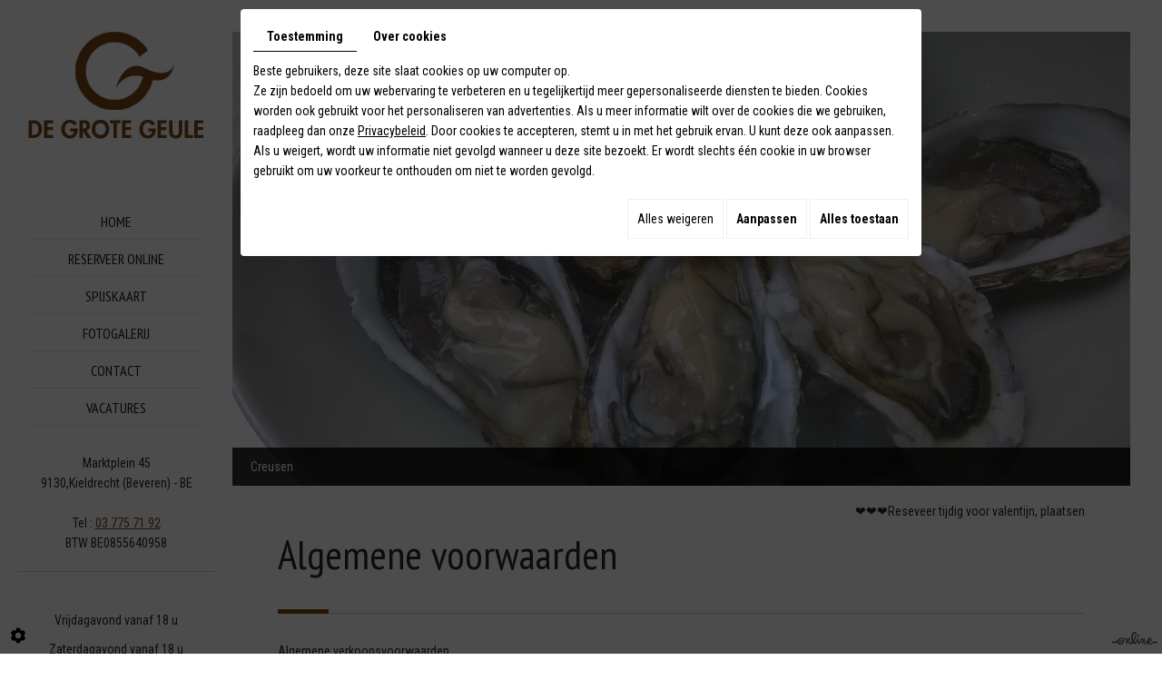

--- FILE ---
content_type: text/html; charset=UTF-8
request_url: https://www.degrotegeule.be/nl/algemene-voorwaarden
body_size: 22174
content:
<!doctype html>
<html>
<head>

<meta charset="utf-8">
<title>Algemene voorwaarden</title>
<meta name="description" content="">
<meta name="viewport" content="width=device-width, initial-scale=1">
<meta name="robots" content="">
<link rel="shortcut icon" href="https://www.degrotegeule.be/media/images/new-images/favicon.ico" type="image/x-icon">
<link rel="icon" href="https://www.degrotegeule.be/media/images/new-images/favicon.ico" type="image/x-icon">
 
<meta property="og:title" content="Algemene voorwaarden">
<meta property="og:type" content="website">
<meta property="og:url" content="https://www.degrotegeule.be/nl/algemene-voorwaarden">
<meta property="og:image" content="https://www.degrotegeule.be/media/images/new-images/De-Grote-Geule-social.png">
<meta property="og:description" content="">
 
<link rel="stylesheet" href="https://cdnnen.proxi.tools/assets/Core/libs/bootstrap-3-dist/css/bootstrap.min.css" type="text/css" media="all"/>
<link rel="stylesheet" href="https://cdnnen.proxi.tools/assets/Googlemapsv2/styles/modals.css" type="text/css" media="all"/>
<link rel="stylesheet" href="https://www.degrotegeule.be/media/css/new-css/fonts.css" type="text/css" media="all"/>
<link rel="stylesheet" href="https://cdnnen.proxi.tools/assets/Core/libs/fontawesome-free-5-web/css/all.min.css" type="text/css" media="all"/>
<link rel="stylesheet" href="https://cdnnen.proxi.tools/assets/Core/libs/fontawesome-free-5-web/css/v4-shims.min.css" type="text/css" media="all"/>
<link rel="stylesheet" href="https://www.degrotegeule.be/media/css/new-css/template.css?v3" type="text/css" media="all"/>
<link rel="stylesheet" href="https://www.degrotegeule.be/media/css/new-css/superfish.css?v2" type="text/css" media="all"/>
<link rel="stylesheet" href="https://www.degrotegeule.be/media/css/new-css/superfish-vertical.css" type="text/css" media="all"/>
 
<script type="text/javascript" src="https://cdnnen.proxi.tools/assets/Core/libs/jquery/jquery.1.9.1.js"></script>
<script type="text/javascript" src="https://www.degrotegeule.be/media/js/new-js/jquery.mmenu.all.min.js"></script>
<script type="text/javascript" src="https://www.degrotegeule.be/media/js/new-js/hoverIntent.js"></script>
<script type="text/javascript" src="https://www.degrotegeule.be/media/js/new-js/superfish.js"></script>


<script>
var $j = jQuery.noConflict();
</script>


<script type="text/javascript" src="https://cdnnen.proxi.tools/assets/Core/libs/jquery/jquery.1.7.2.js"></script>
<script type="text/javascript" src="https://cdnnen.proxi.tools/assets/Core/libs/jquery/jquery.ui.js"></script>
<script type="text/javascript" src="https://cdnnen.proxi.tools/assets/Core/libs/jquery/jquery.lazyload.min.js"></script>
<script type="text/javascript" src="https://cdnnen.proxi.tools/assets/Core/libs/jquery/jPages/jPages.js"></script>
<script type="text/javascript" src="https://cdnnen.proxi.tools/assets/Core/libs/galleryn/galleryn.js"></script>
<script type="application/ld+json">
    {
          "@context": "https://schema.org/",
      "@type": "LocalBusiness",
      "@id": "https://www.degrotegeule.be",
      "name": "De Grote Geule",
      "image": "https://www.degrotegeule.be/media/images/photo-microdata.jpg",
      "address": {
            "@type": "PostalAddress",
            "streetAddress": "Marktplein 45 ",
            "postalCode": "9130",
            "addressLocality": "Kieldrecht (Beveren)",
            "addressCountry": "BE"
      },
      "telephone": "03 775 71 92",
      "email": "info@degrotegeule.be",
      "vatID": "BE0855640958"
        ,"openingHours": ["Th 12:00-16:00, 18:30-22:00", "Fr 12:00-16:00, 18:30-22:00", "Sa 18:30-22:00", "Su 12:00-16:00, 18:30-22:00"]
        }
</script>

</head>
<body>
<div class="fullsite">
	<aside class="sidebar sticky-top">
		<div class="logo"><a href="/"><img src="https://www.degrotegeule.be/media/images/new-images/logo-De-Grote-Geule.png" alt="De Grote Geule"></a></div>
		<nav class="main-nav" id="navigation">
			
			<ul class="sf-menu sf-vertical">
							<li class="" >
					<a href="/nl/heerlijk-dineren-of-lunchen-bij-de-grote-geule-in-kieldrecht" >
						Home</a>
									</li>
							<li class="" >
					<a href="/nl/reserveer-online" >
						Reserveer online</a>
									</li>
							<li class="" >
					<a href="/nl/menukaart-1101" >
						Spijskaart</a>
									</li>
							<li class="" >
					<a href="/nl/bistro" >
						Fotogalerij</a>
									</li>
							<li class="" >
					<a href="/nl/gastronomie" >
						Contact</a>
									</li>
							<li class="" >
					<a href="/nl/personeel-gezocht-" >
						Vacatures</a>
									</li>
																	</ul>
									
		</nav>
		<nav class="mobile-nav">
			<a href="#navigation"><i class="fa fa-bars"></i></a>
		</nav>
		<!--<div class="social">
            <a href="https://www.facebook.com/restaurantdegrotegeule" target="_blank" class="fb" title="Facebook"></a>
            <a href="tel:03 775 71 92" target="_blank" class="fb-phone" title="Contacteer de Grote Geule"></a>
 		</div>-->
		<div class="contact-info">
			Marktplein 45 <br>
            9130,Kieldrecht (Beveren) - BE<br>
            <br>
            Tel : <a href="tel:03 775 71 92">03 775 71 92</a><br>
            BTW BE0855640958
		</div>
        <div class="opening">
        	<p><br>Vrijdagavond vanaf 18 u</p><p>Zaterdagavond vanaf 18 u</p><p>Zondagmiddag vanaf 12 u &nbsp;</p><p>Zondagavond gesloten&nbsp;</p><p><br></p><p><span style="vertical-align: inherit;"><span style="vertical-align: inherit;">Voor reservering&nbsp;</span></span></p><p><a href="tel:03 775 71 92"><span style="vertical-align: inherit;"><span style="vertical-align: inherit;">03 775 71 92</span></span></a><br><span style="vertical-align: inherit;"><span style="vertical-align: inherit;">&nbsp;Altijd bereikbaar ook op sluitingsdagen.</span></span></p>
        </div>
	</aside>
	<div class="wrapper">
		<div class="slide-intern">
		    
		        
    <div class="fluid_container">
        <div class="camera_wrap  camera_black_skin" id="slideshow">
                            <div data-thumb="https://www.degrotegeule.be/media/images/gallery/823/thumb/972.jpg" data-src="https://www.degrotegeule.be/media/images/gallery/823/big/972.jpg">
                                            <div class="camera_caption">Creusen</div>                </div>
                            <div data-thumb="https://www.degrotegeule.be/media/images/gallery/823/thumb/968.jpg" data-src="https://www.degrotegeule.be/media/images/gallery/823/big/968.jpg">
                                            <div class="camera_caption">Gebakken Zeetong</div>                </div>
                            <div data-thumb="https://www.degrotegeule.be/media/images/gallery/823/thumb/1096.jpg" data-src="https://www.degrotegeule.be/media/images/gallery/823/big/1096.jpg">
                                            <div class="camera_caption">St-Jacobsvrucht</div>                </div>
                            <div data-thumb="https://www.degrotegeule.be/media/images/gallery/823/thumb/877.jpg" data-src="https://www.degrotegeule.be/media/images/gallery/823/big/877.jpg">
                                    </div>
                            <div data-thumb="https://www.degrotegeule.be/media/images/gallery/823/thumb/826.jpg" data-src="https://www.degrotegeule.be/media/images/gallery/823/big/826.jpg">
                                    </div>
                    </div>
    </div>

		    
		</div>
		<div class="page">
		    <marquee>                                                                        
	<div id="NewsItems">
    <div class="Item">
        <p>❤️❤️❤️Reseveer tijdig voor valentijn, plaatsen zijn beperkt ❤️❤️❤️</p>
    </div>
</div>


<style>
    marquee {
        margin-top: -30px;
        float: left;
        width: 100%;
        height: auto;
        min-height: 30px;
    }
    marquee p {
        line-height: normal;
    }
</style>
</marquee>
			<header class="page-title">
				
	<h1>Algemene voorwaarden</h1>

			</header>
			<article class="content">
				
	<p><u>Algemene verkoopsvoorwaarden</u></p><p><strong><u>&nbsp;</u></strong></p><p><strong>Naam: Vlyminckx</strong></p><p><strong>Voornaam: Bruno</strong></p><p><strong>Restaurant De Grote Geule</strong></p><p><strong>Adres: Marktplein 45, 9130 Kieldrecht</strong></p><p><strong>E-mailadres: info@degrotegeule.be</strong></p><p><strong>Telefoonnummer: 03 775 71 92</strong></p><p><strong>Btw-nummer: BE0855 640 958</strong></p><p><br></p><p>&nbsp;</p><ol><li><u>&nbsp;Modaliteiten voor online aankopen</u></li></ol><p><u>&nbsp;</u></p><p><strong>Artikel 1 – Voorwerp en toepassingsgebied</strong></p><p>1.1. De huidige Algemene Verkoopsvoorwaarden bepalen de rechten en plichten van partijen in het kader van verkoop van producten via de Internetsite<strong>&nbsp;www.degrotegeule.be</strong>, beschikbaar op het adres <strong>www.degrotegeule.be</strong>. De huidige Algemene Voorwaarden beheren enkel de verkoop van producten die voorgesteld worden op de Site.</p><p>&nbsp;</p><p>1.2.&nbsp; De Algemene Voorwaarden worden afgesloten tussen, enerzijds, de vennootschap/natuurlijke persoon Vlyminckx Bruno. (BTW&nbsp;<strong>BE0855 640 958</strong>.), met maatschappelijke zetel te 9130, Kieldrecht, België, hierna genoemd de “Verkoper”, en anderzijds, de persoon die de Site wenst te raadplegen en er een aankoop wenst uit te voeren, hierna genoemd de “Klant”. De Klant en de Verkoper worden hierna samen de “Partijen” genoemd.&nbsp;De Partijen komen overeen dat hun relaties exclusief beheerst worden door onderhavige Algemene Voorwaarden, behoudens andersluidende overeenkomst.</p><p>1.3. Elke bestelling van een Product of dienst dat wordt aangeboden op de Site, veronderstelt de voorafgaande raadpleging en de uitdrukkelijke aanvaarding door de Klant van onderhavige Algemene Voorwaarden, zonder dat er aan deze aanvaarding evenwel een voorwaarde verbonden wordt van een schriftelijke handtekening vanwege de Klant. Overeenkomstig de wettelijke bepalingen die in België van kracht zijn inzake elektronische handtekeningen, kan de Verkoper de bestelling van de Klant via de aangeboden modaliteiten (zie artikel 2.3) beschouwen als een elektronische handtekening met dezelfde waarde als een geschreven handtekening, met de daaruit vloeiende contractuele gevolgen.</p><p>1.4. De Klant die een Product op de Site bestelt, moet over de volledige rechtsbevoegdheid beschikken.</p><p>1.5. De Verkoper behoudt zich het recht voor de Algemene Voorwaarden te wijzigen en stelt de nieuwe versie ter beschikking van de Gebruikers via de Site.</p><p><strong>Artikel 2 – Bescherming van de persoonlijke levenssfeer</strong></p><p>De onderneming&nbsp;restaurant De Grote Geule&nbsp;benadrukt haar engagement om het vertrouwen dat u in haar heeft gesteld, zorgvuldig te respecteren en daartoe de wettelijke verplichtingen inzake de bescherming van de persoonlijke levenssfeer toe te passen. Daarom beschikt u als Klant over een recht op toegang, wijziging, verbetering en verwijdering van de gegevens die op u betrekking hebben, recht dat u kunt uitoefenen door contact met ons op te nemen, per brief op het adres marktplein 45, via e-mail op het adres&nbsp;info@degrotegeule.be of telefonisch op het nummer 0377 57 192&nbsp;</p><p>&nbsp;</p><p><strong>Artikel 3 – Modaliteiten voor online aankopen</strong></p><p>3.1. Aankoopprijs van het Product of van de dienst</p><p>De prijs van elk Product of elke dienst die op de Site wordt verkocht, wordt weergegeven in Euro, btw inbegrepen. Deze prijs is exclusief leveringskosten, die ten laste zijn van de Klant.&nbsp; De Producten zullen worden gefactureerd op grond van de van kracht zijnde prijs op het moment van de bevestiging van de bestelling, zelfs als de Verkoper zijn prijzen na de verkoop wijzigt.</p><p>3.2. Leveringskosten</p><p>Bij de Bestelling verbindt de Klant zich ertoe, bovenop de Aankoopprijs van de bestelde producten, de leveringskosten te betalen. De kosten zullen worden gefactureerd op grond van de van kracht zijnde tarieven op het moment van de bevestiging van de bestelling, zelfs als deze kosten na aankoop zouden worden gewijzigd. Deze kosten worden niet terugbetaald aan de Klant indien hij zijn Bestelling terugzendt krachtens zijn herroepingsrecht of de wettelijke garanties zoals bepaald in artikel 6, respectievelijk artikel 7 van onderhavige Algemene Voorwaarden.</p><p>3.3. Om een bestelling uit te voeren dient de Klant het bestelformulier dat hem op de Site ter beschikking wordt gesteld in te vullen, een e-mail te sturen naar het adres info@degrotegeule.be of zijn bestelling telefonisch uit te voeren; via deze wegen zal hij ook de inlichtingen moeten verstrekken die noodzakelijk zijn voor de transactie. De Verkoper is niet aansprakelijk voor de gevolgen die voortvloeien uit het doorgeven van foutieve informatie.</p><p>Door het plaatsen van zijn bestelling aanvaardt de Klant de integraliteit van onderhavige Algemene Voorwaarden en verbindt hij zich ertoe de integraliteit van het totaal verschuldigde bedrag te betalen.</p><p>3.4. De door de Verkoper opgeslagen gegevens maken het bewijs uit van de contractuele relaties ontstaan tussen de Partijen.</p><p>3.5. De Verkoper behoudt zich het recht voor elke bestelling of elke levering te annuleren in geval van bestaand geschil met de Klant, niet-betaling van het totale bedrag of van een gedeelte ervan bij een vorige bestelling of weigering vanwege de bankinstellingen om de betaling met kredietkaart toe te laten. In dat geval kan de aansprakelijkheid van de Verkoper niet in het gedrang komen.</p><p>3.6. De Klant kan zijn bestelling annuleren zolang deze niet werd verstuurd. De bestelling zal dan onmiddellijk worden geannuleerd, evenals het betalingsverzoek indien de betaling nog niet werd uitgevoerd. Indien de Verkoper de betaling reeds heeft ontvangen, zal aan de Klant de integrale Aankoopprijs worden terugbetaald. Na de levering van de gekochte producten, kan de Klant de bestelling niet meer annuleren, maar zal hij zijn herroepingsrecht kunnen uitoefenen (zie artikel 6).</p><p><strong>Artikel 4 – Betalingsmodaliteiten</strong></p><p>4.1. Voor de betaling van de Aankopen heeft de Klant de keuze uit verschillende betalingswijzen:</p><p>- met kredietkaart van het type Visa, Mastercard of American Express</p><p>- met Bancontact&nbsp;</p><p>- Cash.</p><p>4.2. De geldigheid van de betaling wordt al dan niet bevestigd na verificatie met de uitgevende bankinstelling. Indien de betaling wordt bevestigd, zal de afschrijving plaatsvinden volgens de modaliteiten overeengekomen met de bankinstelling die de kaart heeft uitgegeven. Het (de) Product(en) blijven eigendom van de Verkoper zolang de volledige betaling door de Verkoper niet is ontvangen.</p><ol start="4"><li>3. Aansprakelijkheid</li></ol><p>De aansprakelijkheid van de Verkoper kan niet in het gedrang komen voor ongemakken of schade inherent aan het gebruik van het Internetwerk (o.a. informaticavirus).</p><p><strong>Artikel 5 – Verzending en leveringstijden</strong></p><p>5.1. De levering van het/de Product(en) die het voorwerp uitmaken van de transactie, wordt uitgevoerd door de Verkoper, overal in België. De Verkoper zal zich naar beste vermogen inspannen opdat de Bestelling naar het door de Klant opgegeven adres wordt verstuurd binnen enkele dagen na de bevestiging van de Bestelling. De bezorger zal zich op het door de Klant opgegeven adres aanbieden tussen 8u en 18u, tijdens werkdagen, en zal het pakje aan de geadresseerde of aan elke andere persoon die aanwezig is op het opgegeven adres, overhandigen. In geval van afwezigheid zal een bericht worden achtergelaten in de postbus met informatie over de te volgen procedure. Het is dan aan de Klant om zijn pakje af te halen of de bezorger te contacteren om een nieuwe leveringsmodus van het pakje overeen te komen. Indien de Klant geen nieuwe levering regelt binnen een termijn van 2 weken na de eerste aankomst van de Bestelling, of indien hij afwezig is bij deze nieuwe levering, zal de Bestelling automatisch worden teruggezonden naar de Verkoper. In dat geval kunnen eventueel bijkomende leveringskosten van de Klant worden geëist.</p><p>5.2. Elke levering wordt geacht te zijn voltrokken zodra het Product door de Klant in ontvangst is genomen, met automatische risico-overdracht naar laatstgenoemde. Het ontvangstbewijs wordt door de bezorger opgemaakt.</p><p>5.3. Bij de ontvangst van zijn pakje dient de Klant de kwaliteit van zijn aankoop te controleren en heeft hij het recht eventuele klachten te formuleren krachtens zijn herroepingsrecht of de wettelijke garanties, zoals bepaald in artikel 6, respectievelijk artikel 7 van onderhavige Algemene Voorwaarden. Hij mag het pakje ook weigeren indien duidelijk is dat het werd geopend of indien het klaarblijkelijke sporen van beschadiging vertoont, te wijten aan nalatigheid tijdens de levering. In dit tweede geval moeten de klachten worden meegedeeld aan de verkoper binnen drie werkdagen na levering van het pakje.</p><p>Artikel 6 – Herroepingsrecht en retourmodaliteiten</p><p>6.1. <strong>De consument heeft het recht de onderneming in kennis te stellen dat hij afziet van zijn aankoop, zonder betaling van een boete en zonder opgave van motief, binnen een termijn van vijftien (15) kalenderdagen, te tellen vanaf de dag volgend op de dag van levering van het goed of op het sluiten van de dienstenovereenkomst overeenkomstig de bepalingen van de wet van 6 APRIL 2010 betreffende marktpraktijken en consumentenbescherming.&nbsp;</strong></p><p>Te tellen vanaf het door de Klant uitgedrukte voornemen om heel of een deel van zijn Bestelling terug te sturen, beschikt hij over een termijn van 10 kalenderdagen om de Producten terug te zenden naar de Verkoper. Bij niet-naleving van deze termijn, zal de Klant ontzet zijn van zijn herroepingsrecht en zal zijn bestelling als definitief worden beschouwd.</p><p>&nbsp;</p><p>6.2. De retour aan de Verkoper zal geschieden naar het volgende adres:&nbsp;Marktplein 45, Kieldrecht De Klant mag de leveringswijze kiezen, maar moet weten dat de kosten en risico’s verbonden aan de retourverzending van het pakje te zijnen laste vallen, en dat hij het bewijs van verzending moet bijhouden.</p><p>6.3. In het geval de Klant zijn herroepingsrecht uitoefent, verbindt de Verkoper zich ertoe, na controle van de geretourneerde artikelen (zie artikel 6.5.), de Aankoopprijs aan de Klant terug te storten ten laatste binnen dertig (30) kalenderdagen vanaf ontvangst door de Verkoper van het teruggestuurd pakje, leveringskosten niet inbegrepen.&nbsp;</p><p>6.4. Modaliteiten van terugbetaling</p><p>Indien de Klant zijn bestelling betaald heeft per kredietkaart, zal een krediet worden uitgevoerd op de door de Klant gebruikte kredietkaart ter waarde van de Aankoopprijs van de teruggezonden artikelen. De terugbetaling aan de Klant gebeurt volgens de modaliteiten overeengekomen met de bank die de kaart uitgeeft. Indien de Klant via een andere betalingswijze betaald heeft, zal de terugbetaling via overschrijving worden uitgevoerd op het aan de Verkoper verstrekte rekeningnummer. De Verkoper wijst elke verantwoordelijkheid af in het geval van ongeldige terugbetaling veroorzaakt door een onjuiste vermelding van het rekeningnummer door de Klant.</p><p>6.5. De Klant zal dit herroepingsrecht niet kunnen uitoefenen indien de geleverde Producten duidelijk werden gebruikt, vervuild, en/of beschadigd of indien er stukken aan ontbreken. Het (de) Product(en) moeten worden teruggestuurd in hun oorspronkelijke verpakking, met alle bijhorende documenten en accessoires. Indien de teruggezonden artikelen om bovenvermelde redenen niet worden aanvaard, zal de Klant ze zonder terugbetaling moeten terugnemen.</p><p>&nbsp;</p><p><strong>Artikel 7 – Wettelijke garantie</strong></p><p>7.1. Voor zover de Klant de hoedanigheid van consument heeft en voor zover het betreffende product een consumptiegoed is, geniet de Klant van de wettelijke garantie voor elk gebrek aan overeenstemming van de geleverde producten, in overeenstemming met de Belgische wetgeving van kracht en gedurende een termijn van twee jaar vanaf de levering. Elk gebrek dat binnen een termijn van 6 maanden na levering wordt vastgesteld, zal als oorspronkelijk gebrek worden beschouwd. Na deze termijn van 6 maanden mag de Verkoper, indien de omstandigheden hiertoe aanleiding geven, het feit betwisten dat het gebrek aan overeenstemming reeds bij de levering van het product aanwezig was. Indien wordt voldaan aan de garantievoorwaarden, mag de Klant de vervanging van het betreffende artikel, zonder extra kosten, binnen een redelijke termijn en naargelang de beschikbaarheid van vergelijkbare artikelen, of de terugbetaling van de Aankoopprijs, eisen. De Verkoper behoudt zich het recht voor om de omwisseling of de terugbetaling van het artikel onder garantie te weigeren, indien zou blijken dat het artikel niet volgens de gebruiksaanwijzing is gebruikt of in het geval van wangebruik door de Klant.</p><p>&nbsp;</p><p>7.2. In tegenstelling tot het herroepingsrecht (zie artikel 6), zal de Verkoper aan de Klant de retourkosten van het artikel voor hetwelke laatstgenoemde beroep heeft gedaan op de wettelijke garantie, terugbetalen, voor zover de retourzending wordt uitgevoerd door de bezorger gekozen door de Verkoper en het artikel het voorwerp kan uitmaken van een omwisseling of terugbetaling (zie artikel 7.1). In het geval van omwisseling zal de levering eveneens ten laste vallen van de Verkoper.</p><p><strong>Artikel 8 – Geschillen</strong></p><p>8.1. Onderhavige Algemene Voorwaarden zijn onderworpen aan de Belgische wet. Elk geschil waarvoor geen minnelijke schikking kon worden gevonden, valt onder de uitsluitende bevoegdheid van de rechtbanken van het gerechtelijk arrondissement&nbsp;Dendermonde / Sint-Niklaas</p><p>8.2. De uitwisselingen tussen beide Partijen, bewaard door de Verkoper, zullen worden beschouwd als bewijzen die in overweging kunnen worden genomen.</p><p>8.3. Onderhavige Algemene Voorwaarden vormen een contractueel geheel tussen beide Partijen. Wij streven ernaar deze te actualiseren in overeenstemming met de Belgische juridische wijzigingen die een impact op deze voorwaarden zouden kunnen hebben. Toch kan het gebeuren dat één of meer artikelen uit hoofde van een wet, een regel of bij definitieve beslissing van een bevoegde rechtbank, ongeldig worden verklaard. In dit geval blijven de overige voorwaarden niettemin volledig van kracht.</p>

				
				<div class="clearfix"></div>
			</article>
		</div>
	</div>
	<div class="contact-info mobile">
		Marktplein 45 <br>
        9130,Kieldrecht (Beveren) - BE<br>
        <br>
        Tel : <a href="tel:03 775 71 92">03 775 71 92</a><br>
        BTW BE0855640958
	</div>
    <div class="opening mobile">
        	<p><br>Vrijdagavond vanaf 18 u</p><p>Zaterdagavond vanaf 18 u</p><p>Zondagmiddag vanaf 12 u &nbsp;</p><p>Zondagavond gesloten&nbsp;</p><p><br></p><p><span style="vertical-align: inherit;"><span style="vertical-align: inherit;">Voor reservering&nbsp;</span></span></p><p><a href="tel:03 775 71 92"><span style="vertical-align: inherit;"><span style="vertical-align: inherit;">03 775 71 92</span></span></a><br><span style="vertical-align: inherit;"><span style="vertical-align: inherit;">&nbsp;Altijd bereikbaar ook op sluitingsdagen.</span></span></p>
        </div>
	<!--<div class="social mobile">
        <a href="https://www.facebook.com/restaurantdegrotegeule" target="_blank" class="fb" title="Facebook"></a>
        <a href="tel:03 775 71 92" target="_blank" class="fb-phone" title="Contacteer de Grote Geule"></a>
	</div>-->
</div>
<link rel="stylesheet" href="https://cdnnen.proxi.tools/assets/Core/styles/footer-link.css" type="text/css" media="all"/>
    <div id="footerSlideContainer"><span id="footerSlideButton" class="footerSlideButton1"><span class="icon-logo-online"></span></span></div>
    <a href="#top" id="scrollTopBtn" class="back-to-top-link" aria-label="Scroll to Top"><i class="fa fa-angle-up"></i></a>
    <script>
        function scrollFunction() {
            window.scrollY > 200 ? document.getElementById("scrollTopBtn").classList.add("Active") : document.getElementById("scrollTopBtn").classList.remove("Active");
        }

        window.onscroll = function () {
            scrollFunction();
        };
    </script>

 
<link rel="stylesheet" href="https://cdnnen.proxi.tools/assets/Core/libs/jquery/fancybox/jquery.fancybox.css" type="text/css" media="all"/>
<link rel="stylesheet" href="https://cdnnen.proxi.tools/assets/Core/libs/superbanner/camera.css" type="text/css" media="all"/>
<link rel="stylesheet" href="https://cdnnen.proxi.tools/assets/Core/styles/validationEngine/validationEngine.jquery.css" type="text/css" media="all"/>
<link rel="stylesheet" href="https://cdnnen.proxi.tools/assets/Core/styles/validationEngine/template.css" type="text/css" media="all"/>
<link rel="stylesheet" href="https://cdnnen.proxi.tools/assets/Core/libs/frogadmin/jquery-ui-1.7.1.custom.css" type="text/css" media="all"/>
<link rel="stylesheet" href="https://cdnnen.proxi.tools/assets/Core/libs/galleryn/galleryn.css" type="text/css" media="all"/>
<link rel="stylesheet" href="https://cdnnen.proxi.tools/assets/Contactv2/styles/front/contactv2-default.css" type="text/css" media="all"/>
<link rel="stylesheet" href="https://www.degrotegeule.be/media/css/new-css/jquery.mmenu.all.css" type="text/css" media="all"/>
<link rel="stylesheet" href="https://www.degrotegeule.be/media/css/new-css/gallery.css?v2" type="text/css" media="all"/>
<link rel="stylesheet" href="https://www.degrotegeule.be/media/css/new-css/contact.css" type="text/css" media="all"/>
<link rel="stylesheet" href="https://www.degrotegeule.be/media/css/new-css/newsletter.css" type="text/css" media="all"/>

<script type="text/javascript" src="https://cdnnen.proxi.tools/assets/Core/libs/jquery/fancybox/jquery.fancybox.js"></script>
<script type="text/javascript" src="https://cdnnen.proxi.tools/assets/Core/libs/jquery/fancybox/jquery.mousewheel.pack.js"></script>
<script type="text/javascript" src="https://cdnnen.proxi.tools/assets/Core/libs/superbanner/jquery.easing.1.3.js"></script>
<script type="text/javascript" src="https://cdnnen.proxi.tools/assets/Core/libs/superbanner/camera.min.js"></script>
<script type="text/javascript" src="https://cdnnen.proxi.tools/assets/Core/libs/jquery/jquery.validationEngine.js"></script>
<script type="text/javascript" src="https://cdnnen.proxi.tools/assets/Contactv2/scripts/front/contactv2.js"></script>
<script type="text/javascript" src="https://cdnnen.proxi.tools/assets/Core/libs/jquery/validationEngine/jquery.validationEngine-nl.js"></script>
<script type="text/javascript" src="https://www.degrotegeule.be/media/js/new-js/jquery.sticky.min.js"></script>
<script type="text/javascript" src="https://www.degrotegeule.be/media/js/new-js/jquery.matchHeight-min.js"></script>


<script>
$j(document).ready(function(){
	$j('#navigation').mmenu({
		"extensions": [
		]
	},{
		clone: true,
	});
    $j('.sf-menu').superfish({
        animation: {opacity:'show'},
        animationOut: {opacity:'hide'}
    });
});
$(document).ready(function(){
	$('.equal').matchHeight({
				property: 'min-height'
			});
    $('#slideshow').camera({
        height: 'auto',
        loader: 'none',
        fx: 'simpleFade',
        playPause: false,
        navigation: true,
        pagination: false
    });
	    $(".mcePxmNewsletter li").each(function(){
		var Label = $(this).find("label").text();
		$(this).find(".text-input").attr("placeholder",Label);
    });
    $(".sticky-top").sticky({
    	widthFromWrapper: false
    })
});
</script>


<script type="text/javascript">
	document.cookie = "scrollposition=;Path=/;expires=Thu, 01 Jan 1970 00:00:01 GMT;";
</script>
<div id="sdgdpr_modal_wrapper" style="display:block;">
	<div id="sdgdpr_modal">
		<div id="sdgdpr_modal_inner">
			<div class="sdgdpr_modal_nav">
				<ul class="nav-gdpr">
					<li class="sdgdpr_modal_nav_consent"><a href="javascript:void(0);" onclick="gdprShowConsent();" class="active">Toestemming</a></li>
					<li class="sdgdpr_modal_nav_about"><a href="javascript:void(0);" onclick="gdprShowAbout();">Over cookies</a></li>
				</ul>
			</div>
			<div id="sdgdpr_modal_body">
				Beste gebruikers, deze site slaat cookies op uw computer op.<br>
Ze zijn bedoeld om uw webervaring te verbeteren en u tegelijkertijd meer gepersonaliseerde diensten te bieden. Cookies worden ook gebruikt voor het personaliseren van advertenties. Als u meer informatie wilt over de cookies die we gebruiken, raadpleeg dan onze
				<a id="cookie_url" class="sdprivacy_action" href="/nl/confidentiality_ws" target="_blank">Privacybeleid</a>.
				Door cookies te accepteren, stemt u in met het gebruik ervan. U kunt deze ook aanpassen. Als u weigert, wordt uw informatie niet gevolgd wanneer u deze site bezoekt. Er wordt slechts één cookie in uw browser gebruikt om uw voorkeur te onthouden om niet te worden gevolgd.
			</div>
			<div class="btn-bl-gdpr">
				<a href="javascript: void(0);" id="sdgdpr_modal_buttons-reject" class="btn-gdpr">Alles weigeren</a>
				<a href="javascript: void(0);" id="sdgdpr_modal_buttons-complex" class="btn-gdpr btn-params">Aanpassen</a>
				<a href="javascript: void(0);" id="sdgdpr_modal_buttons-agree" class="btn-gdpr btn-agree">Alles toestaan</a>
			</div>
		</div>
	</div>
</div>
<div id="consent_wrapper_advanced" class="consent_preferences" style="display: none;">
	<div class="privacy_prompt">
		<div class="sdgdpr_modal_nav">
			<ul class="nav-gdpr">
				<li class="sdgdpr_modal_nav_consent"><a href="javascript:void(0);" onclick="gdprShowConsent();" class="active">Toestemming</a></li>
				<li class="sdgdpr_modal_nav_about"><a href="javascript:void(0);" onclick="gdprShowAbout();">Over cookies</a></li>
			</ul>
		</div>
		<div id="privacy_prompt_content">
			<section class="accordion">
				<div class="tab">
					<input type="checkbox" name="accordion-1" id="cb1">
					<label for="cb1" class="tab__label">
						<b>Strikt noodzakelijke cookies</b>
					</label>
					<div class="sdgdpradv_grid">
						<div class="sdgdpradv_desc">
							Deze cookies zijn absoluut noodzakelijk voor het goed functioneren van de site en kunnen niet worden uitgeschakeld. Ze slaan geen persoonlijke gegevens op.
						</div>
						<div class="sdgdpradv_status">
							<input type="checkbox" class="toggle" id="toggle_cat6" checked="" disabled="" data-used="true">
							<label tabindex="0" for="toggle_cat6" id="label_cat6">
								<span class="off"> </span>
								<span class="idle"> </span>
								<span class="on"> </span>
							</label>
						</div>
					</div>
					<div class="tab__content">
																																												<div class="cat_cookies_gr">
								<div class="type_cookies">Naam :</div>
								<div class="detail_cookies"> CookieGDPR2 &nbsp;</div>
								<div class="type_cookies">Standaardwaarde :</div>
								<div class="detail_cookies">0 &nbsp;</div>
								<div class="type_cookies">Beschrijving :</div>
								<div class="detail_cookies">Registratie van de keuze voor het accepteren van alle cookies</div>
								<div class="type_cookies">Vervaldatum :</div>
								<div class="detail_cookies">+1 year </div>
							</div>
														<div class="cat_cookies_gr">
								<div class="type_cookies">Naam :</div>
								<div class="detail_cookies"> CookieGDPRAD &nbsp;</div>
								<div class="type_cookies">Standaardwaarde :</div>
								<div class="detail_cookies">0 &nbsp;</div>
								<div class="type_cookies">Beschrijving :</div>
								<div class="detail_cookies">Registratie van de keuze voor het accepteren van advertentiecookies</div>
								<div class="type_cookies">Vervaldatum :</div>
								<div class="detail_cookies">+1 year </div>
							</div>
														<div class="cat_cookies_gr">
								<div class="type_cookies">Naam :</div>
								<div class="detail_cookies"> CookieGDPRTracking &nbsp;</div>
								<div class="type_cookies">Standaardwaarde :</div>
								<div class="detail_cookies">0 &nbsp;</div>
								<div class="type_cookies">Beschrijving :</div>
								<div class="detail_cookies">Registratie van de keuze voor het accepteren van trackingcookies</div>
								<div class="type_cookies">Vervaldatum :</div>
								<div class="detail_cookies">+1 year </div>
							</div>
														<div class="cat_cookies_gr">
								<div class="type_cookies">Naam :</div>
								<div class="detail_cookies"> CookieGDPRAN &nbsp;</div>
								<div class="type_cookies">Standaardwaarde :</div>
								<div class="detail_cookies">0 &nbsp;</div>
								<div class="type_cookies">Beschrijving :</div>
								<div class="detail_cookies">Registratie van de keuze voor het accepteren van toestemming voor Google Analytics-opslag</div>
								<div class="type_cookies">Vervaldatum :</div>
								<div class="detail_cookies">+1 year </div>
							</div>
														<div class="cat_cookies_gr">
								<div class="type_cookies">Naam :</div>
								<div class="detail_cookies"> CookieGDPRADST &nbsp;</div>
								<div class="type_cookies">Standaardwaarde :</div>
								<div class="detail_cookies">0 &nbsp;</div>
								<div class="type_cookies">Beschrijving :</div>
								<div class="detail_cookies">Registratie van de keuze voor het accepteren van toestemming voor Google Ad-gegevensopslag</div>
								<div class="type_cookies">Vervaldatum :</div>
								<div class="detail_cookies">+1 year </div>
							</div>
														<div class="cat_cookies_gr">
								<div class="type_cookies">Naam :</div>
								<div class="detail_cookies"> CookieGDPRADUD &nbsp;</div>
								<div class="type_cookies">Standaardwaarde :</div>
								<div class="detail_cookies">0 &nbsp;</div>
								<div class="type_cookies">Beschrijving :</div>
								<div class="detail_cookies">Registratie van de keuze voor het accepteren van toestemming voor Google-gebruikersgegevens</div>
								<div class="type_cookies">Vervaldatum :</div>
								<div class="detail_cookies">+1 year </div>
							</div>
														<div class="cat_cookies_gr">
								<div class="type_cookies">Naam :</div>
								<div class="detail_cookies"> CookieGDPRADPERSO &nbsp;</div>
								<div class="type_cookies">Standaardwaarde :</div>
								<div class="detail_cookies">0 &nbsp;</div>
								<div class="type_cookies">Beschrijving :</div>
								<div class="detail_cookies">Registratie van de keuze voor het accepteren van toestemming voor Google-personalisatie</div>
								<div class="type_cookies">Vervaldatum :</div>
								<div class="detail_cookies">+1 year </div>
							</div>
														<div class="cat_cookies_gr">
								<div class="type_cookies">Naam :</div>
								<div class="detail_cookies"> mobile &nbsp;</div>
								<div class="type_cookies">Standaardwaarde :</div>
								<div class="detail_cookies">0 &nbsp;</div>
								<div class="type_cookies">Beschrijving :</div>
								<div class="detail_cookies">Registratie van de keuze voor de weergavemodus van de site, als gekozen wordt voor de mobiele versie in plaats van de computerversie</div>
								<div class="type_cookies">Vervaldatum :</div>
								<div class="detail_cookies">+1 month </div>
							</div>
														<div class="cat_cookies_gr">
								<div class="type_cookies">Naam :</div>
								<div class="detail_cookies"> preferedLanguage &nbsp;</div>
								<div class="type_cookies">Standaardwaarde :</div>
								<div class="detail_cookies">en &nbsp;</div>
								<div class="type_cookies">Beschrijving :</div>
								<div class="detail_cookies">Registratie van de voorkeurstaal van de bezoeker</div>
								<div class="type_cookies">Vervaldatum :</div>
								<div class="detail_cookies">+1 month </div>
							</div>
														<div class="cat_cookies_gr">
								<div class="type_cookies">Naam :</div>
								<div class="detail_cookies"> cart &nbsp;</div>
								<div class="type_cookies">Standaardwaarde :</div>
								<div class="detail_cookies"> &nbsp;</div>
								<div class="type_cookies">Beschrijving :</div>
								<div class="detail_cookies">Anonieme inhoud van het winkelmandje. Het wordt op nul gezet zodra de bestelling is voltooid.</div>
								<div class="type_cookies">Vervaldatum :</div>
								<div class="detail_cookies">+1 day </div>
							</div>
														<div class="cat_cookies_gr">
								<div class="type_cookies">Naam :</div>
								<div class="detail_cookies"> infoShopMondialRelay &nbsp;</div>
								<div class="type_cookies">Standaardwaarde :</div>
								<div class="detail_cookies"> &nbsp;</div>
								<div class="type_cookies">Beschrijving :</div>
								<div class="detail_cookies">Opslag van anonieme informatie over het gekozen afleverpunt wanneer een bestelling wordt geplaatst in de e-commerce</div>
								<div class="type_cookies">Vervaldatum :</div>
								<div class="detail_cookies"> alleen voor de duur van de sessie</div>
							</div>
														<div class="cat_cookies_gr">
								<div class="type_cookies">Naam :</div>
								<div class="detail_cookies"> deliveryKey &nbsp;</div>
								<div class="type_cookies">Standaardwaarde :</div>
								<div class="detail_cookies"> &nbsp;</div>
								<div class="type_cookies">Beschrijving :</div>
								<div class="detail_cookies">Opslag van de anonieme keuze van de leveringsmethode wanneer een bestelling wordt geplaatst in de e-commerce</div>
								<div class="type_cookies">Vervaldatum :</div>
								<div class="detail_cookies"> alleen voor de duur van de sessie</div>
							</div>
														<div class="cat_cookies_gr">
								<div class="type_cookies">Naam :</div>
								<div class="detail_cookies"> codePromoValid &nbsp;</div>
								<div class="type_cookies">Standaardwaarde :</div>
								<div class="detail_cookies"> &nbsp;</div>
								<div class="type_cookies">Beschrijving :</div>
								<div class="detail_cookies">Tijdelijke informatie over de validatie van de laatst gebruikte promotiecode tijdens een e-commercebestelling</div>
								<div class="type_cookies">Vervaldatum :</div>
								<div class="detail_cookies">+1 hour </div>
							</div>
														<div class="cat_cookies_gr">
								<div class="type_cookies">Naam :</div>
								<div class="detail_cookies"> paymentMode &nbsp;</div>
								<div class="type_cookies">Standaardwaarde :</div>
								<div class="detail_cookies"> &nbsp;</div>
								<div class="type_cookies">Beschrijving :</div>
								<div class="detail_cookies">Tijdelijke informatie over de keuze van de betaalmethode tijdens een e-commercebestelling</div>
								<div class="type_cookies">Vervaldatum :</div>
								<div class="detail_cookies"> alleen voor de duur van de sessie</div>
							</div>
														<div class="cat_cookies_gr">
								<div class="type_cookies">Naam :</div>
								<div class="detail_cookies"> couponCodePost &nbsp;</div>
								<div class="type_cookies">Standaardwaarde :</div>
								<div class="detail_cookies"> &nbsp;</div>
								<div class="type_cookies">Beschrijving :</div>
								<div class="detail_cookies">Tijdelijke informatie over het gebruik van een coupon met betrekking tot een postcode op het moment van de e-commercebestelling</div>
								<div class="type_cookies">Vervaldatum :</div>
								<div class="detail_cookies"> alleen voor de duur van de sessie</div>
							</div>
														<div class="cat_cookies_gr">
								<div class="type_cookies">Naam :</div>
								<div class="detail_cookies"> categoriesOrder &nbsp;</div>
								<div class="type_cookies">Standaardwaarde :</div>
								<div class="detail_cookies"> &nbsp;</div>
								<div class="type_cookies">Beschrijving :</div>
								<div class="detail_cookies">Opslag van het door de bezoeker gekozen sorteertype om de productlijsten in de e-commerce te ordenen</div>
								<div class="type_cookies">Vervaldatum :</div>
								<div class="detail_cookies"> alleen voor de duur van de sessie</div>
							</div>
														<div class="cat_cookies_gr">
								<div class="type_cookies">Naam :</div>
								<div class="detail_cookies"> displayproduct &nbsp;</div>
								<div class="type_cookies">Standaardwaarde :</div>
								<div class="detail_cookies"> &nbsp;</div>
								<div class="type_cookies">Beschrijving :</div>
								<div class="detail_cookies">Opslag van de keuze van het type productweergave op de productlijstpagina's van de e-commerce</div>
								<div class="type_cookies">Vervaldatum :</div>
								<div class="detail_cookies"> alleen voor de duur van de sessie</div>
							</div>
														<div class="cat_cookies_gr">
								<div class="type_cookies">Naam :</div>
								<div class="detail_cookies"> catalog_wishlist &nbsp;</div>
								<div class="type_cookies">Standaardwaarde :</div>
								<div class="detail_cookies"> &nbsp;</div>
								<div class="type_cookies">Beschrijving :</div>
								<div class="detail_cookies">Opslag van de lijst met producten die door de bezoeker als favoriet zijn toegevoegd in de e-commerce</div>
								<div class="type_cookies">Vervaldatum :</div>
								<div class="detail_cookies">+1 year </div>
							</div>
														<div class="cat_cookies_gr">
								<div class="type_cookies">Naam :</div>
								<div class="detail_cookies"> cart-SITEID &nbsp;</div>
								<div class="type_cookies">Standaardwaarde :</div>
								<div class="detail_cookies"> &nbsp;</div>
								<div class="type_cookies">Beschrijving :</div>
								<div class="detail_cookies">Opslag van het winkelmandje van de bezoeker in de e-commerce</div>
								<div class="type_cookies">Vervaldatum :</div>
								<div class="detail_cookies">+1 day </div>
							</div>
														<div class="cat_cookies_gr">
								<div class="type_cookies">Naam :</div>
								<div class="detail_cookies"> orderOrigin &nbsp;</div>
								<div class="type_cookies">Standaardwaarde :</div>
								<div class="detail_cookies"> &nbsp;</div>
								<div class="type_cookies">Beschrijving :</div>
								<div class="detail_cookies">Opslag van de sorteerinformatie van het gepresenteerde vastgoed</div>
								<div class="type_cookies">Vervaldatum :</div>
								<div class="detail_cookies">+1 year </div>
							</div>
														<div class="cat_cookies_gr">
								<div class="type_cookies">Naam :</div>
								<div class="detail_cookies"> orderWay &nbsp;</div>
								<div class="type_cookies">Standaardwaarde :</div>
								<div class="detail_cookies"> &nbsp;</div>
								<div class="type_cookies">Beschrijving :</div>
								<div class="detail_cookies">Opslag van de informatie over de sorteerrichting van het gepresenteerde vastgoed</div>
								<div class="type_cookies">Vervaldatum :</div>
								<div class="detail_cookies">+1 year </div>
							</div>
														<div class="cat_cookies_gr">
								<div class="type_cookies">Naam :</div>
								<div class="detail_cookies"> lang &nbsp;</div>
								<div class="type_cookies">Standaardwaarde :</div>
								<div class="detail_cookies"> &nbsp;</div>
								<div class="type_cookies">Beschrijving :</div>
								<div class="detail_cookies">Huidige taal van de bezoeker</div>
								<div class="type_cookies">Vervaldatum :</div>
								<div class="detail_cookies">+30 days </div>
							</div>
														<div class="cat_cookies_gr">
								<div class="type_cookies">Naam :</div>
								<div class="detail_cookies"> domain &nbsp;</div>
								<div class="type_cookies">Standaardwaarde :</div>
								<div class="detail_cookies"> &nbsp;</div>
								<div class="type_cookies">Beschrijving :</div>
								<div class="detail_cookies">Domeinnaam van de site</div>
								<div class="type_cookies">Vervaldatum :</div>
								<div class="detail_cookies">+1 year </div>
							</div>
														<div class="cat_cookies_gr">
								<div class="type_cookies">Naam :</div>
								<div class="detail_cookies"> tok &nbsp;</div>
								<div class="type_cookies">Standaardwaarde :</div>
								<div class="detail_cookies"> &nbsp;</div>
								<div class="type_cookies">Beschrijving :</div>
								<div class="detail_cookies">Token van de bezoeker die is ingelogd op de e-commercesite of het extranet</div>
								<div class="type_cookies">Vervaldatum :</div>
								<div class="detail_cookies">+30 days </div>
							</div>
														<div class="cat_cookies_gr">
								<div class="type_cookies">Naam :</div>
								<div class="detail_cookies"> callrkey &nbsp;</div>
								<div class="type_cookies">Standaardwaarde :</div>
								<div class="detail_cookies"> &nbsp;</div>
								<div class="type_cookies">Beschrijving :</div>
								<div class="detail_cookies">Unieke sleutel die wordt gebruikt om een bezoeker telefonisch in verbinding te brengen met onze website</div>
								<div class="type_cookies">Vervaldatum :</div>
								<div class="detail_cookies">+4 hours </div>
							</div>
														<div class="cat_cookies_gr">
								<div class="type_cookies">Naam :</div>
								<div class="detail_cookies"> mondialRelayAct &nbsp;</div>
								<div class="type_cookies">Standaardwaarde :</div>
								<div class="detail_cookies"> &nbsp;</div>
								<div class="type_cookies">Beschrijving :</div>
								<div class="detail_cookies">Opslag van retourinformatie van de Mondial Relay-service na het kiezen van een afleverpunt tijdens een e-commercebestelling</div>
								<div class="type_cookies">Vervaldatum :</div>
								<div class="detail_cookies"> alleen voor de duur van de sessie</div>
							</div>
														<div class="cat_cookies_gr">
								<div class="type_cookies">Naam :</div>
								<div class="detail_cookies"> customDeliveryType &nbsp;</div>
								<div class="type_cookies">Standaardwaarde :</div>
								<div class="detail_cookies"> &nbsp;</div>
								<div class="type_cookies">Beschrijving :</div>
								<div class="detail_cookies">Opslag van informatie voor het onderscheiden van de leveringsmethode die werd gekozen tijdens een keuze van leveringsmethode in de e-commerce</div>
								<div class="type_cookies">Vervaldatum :</div>
								<div class="detail_cookies"> alleen voor de duur van de sessie</div>
							</div>
														<div class="cat_cookies_gr">
								<div class="type_cookies">Naam :</div>
								<div class="detail_cookies"> customDelivery &nbsp;</div>
								<div class="type_cookies">Standaardwaarde :</div>
								<div class="detail_cookies"> &nbsp;</div>
								<div class="type_cookies">Beschrijving :</div>
								<div class="detail_cookies">Opslag van de gekozen datum en tijd tijdens een keuze van leveringsmethode in de e-commerce</div>
								<div class="type_cookies">Vervaldatum :</div>
								<div class="detail_cookies"> alleen voor de duur van de sessie</div>
							</div>
														<div class="cat_cookies_gr">
								<div class="type_cookies">Naam :</div>
								<div class="detail_cookies"> display &nbsp;</div>
								<div class="type_cookies">Standaardwaarde :</div>
								<div class="detail_cookies"> &nbsp;</div>
								<div class="type_cookies">Beschrijving :</div>
								<div class="detail_cookies">Opslag van het type weergave van lijsten in tabel, lijst of kolom</div>
								<div class="type_cookies">Vervaldatum :</div>
								<div class="detail_cookies"> alleen voor de duur van de sessie</div>
							</div>
														<div class="cat_cookies_gr">
								<div class="type_cookies">Naam :</div>
								<div class="detail_cookies"> PHPSESSID &nbsp;</div>
								<div class="type_cookies">Standaardwaarde :</div>
								<div class="detail_cookies"> &nbsp;</div>
								<div class="type_cookies">Beschrijving :</div>
								<div class="detail_cookies">NID, CONSENT, PHPSESSID zijn technisch noodzakelijke sessievariabelen die bijhouden of een gebruiker al dan niet is ingelogd. Geplaatst door: Google Ireland Limited</div>
								<div class="type_cookies">Vervaldatum :</div>
								<div class="detail_cookies"> alleen voor de duur van de sessie</div>
							</div>
														<div class="cat_cookies_gr">
								<div class="type_cookies">Naam :</div>
								<div class="detail_cookies"> CONSENT &nbsp;</div>
								<div class="type_cookies">Standaardwaarde :</div>
								<div class="detail_cookies"> &nbsp;</div>
								<div class="type_cookies">Beschrijving :</div>
								<div class="detail_cookies">NID, CONSENT, PHPSESSID zijn technisch noodzakelijke sessievariabelen die bijhouden of een gebruiker al dan niet is ingelogd. Geplaatst door: Google Ireland Limited</div>
								<div class="type_cookies">Vervaldatum :</div>
								<div class="detail_cookies">+5 year </div>
							</div>
														<div class="cat_cookies_gr">
								<div class="type_cookies">Naam :</div>
								<div class="detail_cookies"> CookieConsent &nbsp;</div>
								<div class="type_cookies">Standaardwaarde :</div>
								<div class="detail_cookies"> &nbsp;</div>
								<div class="type_cookies">Beschrijving :</div>
								<div class="detail_cookies">Slaat de toestemming van de gebruiker voor het gebruik van cookies voor het huidige domein op</div>
								<div class="type_cookies">Vervaldatum :</div>
								<div class="detail_cookies">+1 year </div>
							</div>
														<div class="cat_cookies_gr">
								<div class="type_cookies">Naam :</div>
								<div class="detail_cookies"> NID &nbsp;</div>
								<div class="type_cookies">Standaardwaarde :</div>
								<div class="detail_cookies"> &nbsp;</div>
								<div class="type_cookies">Beschrijving :</div>
								<div class="detail_cookies">NID, CONSENT, PHPSESSID zijn technisch noodzakelijke sessievariabelen die bijhouden of een gebruiker al dan niet is ingelogd. Geplaatst door: Google Ireland Limited</div>
								<div class="type_cookies">Vervaldatum :</div>
								<div class="detail_cookies">+6 month </div>
							</div>
													<br><br>
					</div>
				</div>
				<div class="tab">
					<input type="checkbox" name="accordion-1" id="cb2">
					<label for="cb2" class="tab__label"><b>Tracking pixel</b></label>
					<div class="sdgdpradv_grid">
						<div class="sdgdpradv_desc">
							De tracking pixel stelt platforms zoals sociale netwerken (LinkedIn, Facebook...) in staat om uw navigatie op onze site te volgen en doelgroepen te creëren op basis van uw interesses, als u daarop bent ingelogd. De verzamelde gegevens zijn anoniem. Dankzij deze gegevens kunnen we u content en advertenties aanbieden die overeenkomen met uw voorkeuren op deze platforms.
						</div>
						<div class="sdgdpradv_status">
							<input type="checkbox" class="toggle" id="toggle_cat7" data-used="false">
							<label tabindex="0" for="toggle_cat7" id="label_cat7">
								<span class="off"> </span>
								<span class="idle"> </span>
								<span class="on"> </span>
							</label>
						</div>
					</div>
					<div class="tab__content">
																																												<div class="cat_cookies_gr">
								<div class="type_cookies">Naam:</div>
								<div class="detail_cookies"> TRADEDOUBLER</div>
								<div class="type_cookies">Standaardwaarde:</div>
								<div class="detail_cookies">#</div>
								<div class="type_cookies">Beschrijving:</div>
								<div class="detail_cookies">Trackingcookie voor tradedoubler.com met het oog op e-commerceoptimalisatie</div>
								<div class="type_cookies">Vervaldatum:</div>
								<div class="detail_cookies">+1 year </div>
							</div>
													<div class="cat_cookies_gr">
								<div class="type_cookies">Naam:</div>
								<div class="detail_cookies"> urlCURObject</div>
								<div class="type_cookies">Standaardwaarde:</div>
								<div class="detail_cookies">#</div>
								<div class="type_cookies">Beschrijving:</div>
								<div class="detail_cookies">Opslag van het webadres van het laatst bezochte product in de e-commerce voor optimalisatie van de navigatie</div>
								<div class="type_cookies">Vervaldatum:</div>
								<div class="detail_cookies">+1 day </div>
							</div>
													<div class="cat_cookies_gr">
								<div class="type_cookies">Naam:</div>
								<div class="detail_cookies"> IDE</div>
								<div class="type_cookies">Standaardwaarde:</div>
								<div class="detail_cookies">#</div>
								<div class="type_cookies">Beschrijving:</div>
								<div class="detail_cookies">doubleclick.net</div>
								<div class="type_cookies">Vervaldatum:</div>
								<div class="detail_cookies">+1 month </div>
							</div>
													<div class="cat_cookies_gr">
								<div class="type_cookies">Naam:</div>
								<div class="detail_cookies"> gwcc</div>
								<div class="type_cookies">Standaardwaarde:</div>
								<div class="detail_cookies">#</div>
								<div class="type_cookies">Beschrijving:</div>
								<div class="detail_cookies"></div>
								<div class="type_cookies">Vervaldatum:</div>
								<div class="detail_cookies">+4 months </div>
							</div>
													<div class="cat_cookies_gr">
								<div class="type_cookies">Naam:</div>
								<div class="detail_cookies"> loc</div>
								<div class="type_cookies">Standaardwaarde:</div>
								<div class="detail_cookies">#</div>
								<div class="type_cookies">Beschrijving:</div>
								<div class="detail_cookies"></div>
								<div class="type_cookies">Vervaldatum:</div>
								<div class="detail_cookies">+1 year </div>
							</div>
											</div>
				</div>
				<div class="tab">
					<input type="checkbox" name="accordion-1" id="cb3">
					<label for="cb3" class="tab__label"><b>Analytics-opslag</b></label>
					<div class="sdgdpradv_grid">
						<div class="sdgdpradv_desc">
							Maakt opslag mogelijk (zoals cookies) gerelateerd aan analyses, bijv. bezoekduur.
						</div>
						<div class="sdgdpradv_status">
							<input type="checkbox" class="toggle" id="toggle_cat9" data-used="false">
							<label tabindex="0" for="toggle_cat9" id="label_cat9">
								<span class="off"> </span>
								<span class="idle"> </span>
								<span class="on"> </span>
							</label>
						</div>
					</div>
					<div class="tab__content">
																																							<div class="cat_cookies_gr">
								<div class="type_cookies">Naam:</div>
								<div class="detail_cookies"> _ga</div>
								<div class="type_cookies">Standaardwaarde:</div>
								<div class="detail_cookies">#</div>
								<div class="type_cookies">Beschrijving:</div>
								<div class="detail_cookies">Google (www.Google.com) beheert het Google Display Netwerk, een verzameling van miljoenen websites en mobiele applicaties die worden gevoed door grafische advertenties, inclusief veel Google-diensten zoals YouTube. Google beheert ook het Doubleclick digitale advertentieplatform: de basis van de advertentietechnologie voor het creëren, uitvoeren en beheren van digitale advertenties voor kopers, videomakers en verkopers wereldwijd. Het Doubleclick-platform omvat Doubleclick Advertising Exchange en Double Click Bid Manager. Geplaatst door: Google Ireland Limited</div>
								<div class="type_cookies">Vervaldatum:</div>
								<div class="detail_cookies">+2 year </div>
							</div>
													<div class="cat_cookies_gr">
								<div class="type_cookies">Naam:</div>
								<div class="detail_cookies"> _gat_gtag_UA_</div>
								<div class="type_cookies">Standaardwaarde:</div>
								<div class="detail_cookies">#</div>
								<div class="type_cookies">Beschrijving:</div>
								<div class="detail_cookies">Deze cookie wordt geplaatst door Google, wat een significante verbetering vormt voor de Google Analytics-service, die vaker wordt gebruikt. Deze cookie wordt gebruikt om unieke gebruikers-ID's te identificeren op basis van een willekeurig gegenereerde klant-ID. Elke keer dat een pagina wordt geopend, worden gegevens over de bezoeker, de sessie en de campagne bepaald voor pagina-analyse. Geplaatst door: Google Ireland Limited</div>
								<div class="type_cookies">Vervaldatum:</div>
								<div class="detail_cookies">+1 minute </div>
							</div>
													<div class="cat_cookies_gr">
								<div class="type_cookies">Naam:</div>
								<div class="detail_cookies"> _gcl_au</div>
								<div class="type_cookies">Standaardwaarde:</div>
								<div class="detail_cookies">#</div>
								<div class="type_cookies">Beschrijving:</div>
								<div class="detail_cookies">Google (www.Google.com) beheert het Google Display Netwerk, een verzameling van miljoenen websites en mobiele applicaties die worden gevoed door grafische advertenties, inclusief veel Google-diensten zoals YouTube. Google beheert ook het Doubleclick digitale advertentieplatform: de basis van de advertentietechnologie voor het creëren, uitvoeren en beheren van digitale advertenties voor kopers, videomakers en verkopers wereldwijd. Het Doubleclick-platform omvat Doubleclick Advertising Exchange en Double Click Bid Manager. Geplaatst door: Google Ireland Limited</div>
								<div class="type_cookies">Vervaldatum:</div>
								<div class="detail_cookies">+3 month </div>
							</div>
													<div class="cat_cookies_gr">
								<div class="type_cookies">Naam:</div>
								<div class="detail_cookies"> _gid</div>
								<div class="type_cookies">Standaardwaarde:</div>
								<div class="detail_cookies">#</div>
								<div class="type_cookies">Beschrijving:</div>
								<div class="detail_cookies">Google (www.Google.com) beheert het Google Display Netwerk, een verzameling van miljoenen websites en mobiele applicaties die worden gevoed door grafische advertenties, inclusief veel Google-diensten zoals YouTube. Google beheert ook het Doubleclick digitale advertentieplatform: de basis van de advertentietechnologie voor het creëren, uitvoeren en beheren van digitale advertenties voor kopers, videomakers en verkopers wereldwijd. Het Doubleclick-platform omvat Doubleclick Advertising Exchange en Double Click Bid Manager. Geplaatst door: Google Ireland Limited</div>
								<div class="type_cookies">Vervaldatum:</div>
								<div class="detail_cookies">+1 day </div>
							</div>
													<div class="cat_cookies_gr">
								<div class="type_cookies">Naam:</div>
								<div class="detail_cookies"> 1P_JAR</div>
								<div class="type_cookies">Standaardwaarde:</div>
								<div class="detail_cookies">#</div>
								<div class="type_cookies">Beschrijving:</div>
								<div class="detail_cookies">Deze cookie wordt door Google gebruikt om statistieken over websites te verzamelen en advertenties te targeten. Geplaatst door: Google Ireland Limited</div>
								<div class="type_cookies">Vervaldatum:</div>
								<div class="detail_cookies">+1 month </div>
							</div>
													<div class="cat_cookies_gr">
								<div class="type_cookies">Naam:</div>
								<div class="detail_cookies"> _GRECAPTCHA</div>
								<div class="type_cookies">Standaardwaarde:</div>
								<div class="detail_cookies">#</div>
								<div class="type_cookies">Beschrijving:</div>
								<div class="detail_cookies">Deze cookie wordt gebruikt om mensen van robots te onderscheiden.</div>
								<div class="type_cookies">Vervaldatum:</div>
								<div class="detail_cookies">+6 month </div>
							</div>
													<div class="cat_cookies_gr">
								<div class="type_cookies">Naam:</div>
								<div class="detail_cookies"> rc::a</div>
								<div class="type_cookies">Standaardwaarde:</div>
								<div class="detail_cookies">#</div>
								<div class="type_cookies">Beschrijving:</div>
								<div class="detail_cookies">Deze cookie wordt gebruikt om mensen van robots te onderscheiden.</div>
								<div class="type_cookies">Vervaldatum:</div>
								<div class="detail_cookies"> alleen voor de duur van de sessie</div>
							</div>
													<div class="cat_cookies_gr">
								<div class="type_cookies">Naam:</div>
								<div class="detail_cookies"> rc::c</div>
								<div class="type_cookies">Standaardwaarde:</div>
								<div class="detail_cookies">#</div>
								<div class="type_cookies">Beschrijving:</div>
								<div class="detail_cookies">Deze cookie wordt gebruikt om mensen van robots te onderscheiden.</div>
								<div class="type_cookies">Vervaldatum:</div>
								<div class="detail_cookies"> alleen voor de duur van de sessie</div>
							</div>
													<div class="cat_cookies_gr">
								<div class="type_cookies">Naam:</div>
								<div class="detail_cookies"> __Secure-3PAPISID</div>
								<div class="type_cookies">Standaardwaarde:</div>
								<div class="detail_cookies">#</div>
								<div class="type_cookies">Beschrijving:</div>
								<div class="detail_cookies">Third Google These cookies are used to deliver ads that are more relevant to you and your interests .google.com</div>
								<div class="type_cookies">Vervaldatum:</div>
								<div class="detail_cookies">+2 year </div>
							</div>
													<div class="cat_cookies_gr">
								<div class="type_cookies">Naam:</div>
								<div class="detail_cookies"> __Secure-3PSID</div>
								<div class="type_cookies">Standaardwaarde:</div>
								<div class="detail_cookies">#</div>
								<div class="type_cookies">Beschrijving:</div>
								<div class="detail_cookies">Third Google These cookies are used to deliver ads that are more relevant to you and your interests .google.com</div>
								<div class="type_cookies">Vervaldatum:</div>
								<div class="detail_cookies">+2 year </div>
							</div>
													<div class="cat_cookies_gr">
								<div class="type_cookies">Naam:</div>
								<div class="detail_cookies"> __Secure-3PSIDCC</div>
								<div class="type_cookies">Standaardwaarde:</div>
								<div class="detail_cookies">#</div>
								<div class="type_cookies">Beschrijving:</div>
								<div class="detail_cookies">Third Google These cookies are used to deliver ads that are more relevant to you and your interests .google.com</div>
								<div class="type_cookies">Vervaldatum:</div>
								<div class="detail_cookies">+2 year </div>
							</div>
													<div class="cat_cookies_gr">
								<div class="type_cookies">Naam:</div>
								<div class="detail_cookies"> _pk_idID</div>
								<div class="type_cookies">Standaardwaarde:</div>
								<div class="detail_cookies">#</div>
								<div class="type_cookies">Beschrijving:</div>
								<div class="detail_cookies">Piwik</div>
								<div class="type_cookies">Vervaldatum:</div>
								<div class="detail_cookies">+1 month </div>
							</div>
													<div class="cat_cookies_gr">
								<div class="type_cookies">Naam:</div>
								<div class="detail_cookies"> _pk_sesID</div>
								<div class="type_cookies">Standaardwaarde:</div>
								<div class="detail_cookies">#</div>
								<div class="type_cookies">Beschrijving:</div>
								<div class="detail_cookies">Cookie wordt gebruikt door: Matomo. De functionaliteit is: het opslaan van een unieke sessie-ID. Het doel is: Statistieken (anoniem). Deze periode toont de lengte van de periode waarin een dienst bepaalde gegevens van uw computer kan opslaan en/of lezen door middel van een cookie, een pixel, een API, cookieloze tracking of andere middelen.</div>
								<div class="type_cookies">Vervaldatum:</div>
								<div class="detail_cookies"> alleen voor de duur van de sessie</div>
							</div>
													<div class="cat_cookies_gr">
								<div class="type_cookies">Naam:</div>
								<div class="detail_cookies"> test_cookie</div>
								<div class="type_cookies">Standaardwaarde:</div>
								<div class="detail_cookies">#</div>
								<div class="type_cookies">Beschrijving:</div>
								<div class="detail_cookies">Deze cookie wordt gebruikt om te controleren of de browser van de gebruiker cookies ondersteunt. Geplaatst door: Google Ireland Limited</div>
								<div class="type_cookies">Vervaldatum:</div>
								<div class="detail_cookies">+15 minute </div>
							</div>
											</div>
				</div>
				<div class="sdgdpradv_grid">
					<div class="sdgdpradv_desc">
						<b>Ad-opslag</b>
						<br>
						Maakt opslag mogelijk (zoals cookies) gerelateerd aan advertenties.
					</div>
					<div class="sdgdpradv_status">
						<input type="checkbox" class="toggle" id="toggle_cat10" data-used="false">
						<label tabindex="0" for="toggle_cat10" id="label_cat10">
							<span class="off"> </span>
							<span class="idle"> </span>
							<span class="on"> </span>
						</label>
					</div>
				</div>
				<div class="sdgdpradv_grid">
					<div class="sdgdpradv_desc">
						<b>Ad-gebruikersgegevens</b>
						<br>
						Definieert toestemming voor het verzenden van gebruikersgegevens gerelateerd aan advertenties naar Google.
					</div>
					<div class="sdgdpradv_status">
						<input type="checkbox" class="toggle" id="toggle_cat11" data-used="false">
						<label tabindex="0" for="toggle_cat11" id="label_cat11">
							<span class="off"> </span>
							<span class="idle"> </span>
							<span class="on"> </span>
						</label>
					</div>
				</div>
				<div class="sdgdpradv_grid">
					<div class="sdgdpradv_desc">
						<b>Ad-personalisatie</b>
						<br>
						Definieert toestemming voor gepersonaliseerde advertenties.
					</div>
					<div class="sdgdpradv_status">
						<input type="checkbox" class="toggle" id="toggle_cat12" data-used="false">
						<label tabindex="0" for="toggle_cat12" id="label_cat12">
							<span class="off"> </span>
							<span class="idle"> </span>
							<span class="on"> </span>
						</label>
					</div>
				</div>
			</section>
		</div>
		<div class="privacy_prompt_footer">
			<div class="btn-bl-gdpr">
				<a href="javascript:void(0);" id="sdgdpr_modal_buttons-reject2" class="btn-gdpr">Alles weigeren</a>
				<a href="javascript:void(0);" id="preferences_prompt_submit" class="btn-gdpr btn-params">BEVESTIGEN</a>
				<a href="javascript:void(0);" id="sdgdpr_modal_buttons-agree2" class="btn-gdpr btn-agree">Alles toestaan</a>
			</div>
		</div>
	</div>
</div>
<div id="consent_wrapper_about" class="consent_preferences" style="display: none;">
	<div class="privacy_prompt">
		<div class="sdgdpr_modal_nav">
			<ul class="nav-gdpr">
				<li class="sdgdpr_modal_nav_consent"><a href="javascript:void(0);" onclick="gdprShowConsent();">Toestemming</a></li>
				<li class="sdgdpr_modal_nav_about"><a href="javascript:void(0);" onclick="gdprShowAbout();"  class="active">Over cookies</a></li>
			</ul>
		</div>
		<div id="cookieabout_prompt_content">
			<b>Cookiebeleid</b><br>
Wij gebruiken cookies om uw online ervaring gemakkelijker en aangenamer te maken. Dit dient ook om de inhoud van onze websites beter af te stemmen op uw behoeften en voorkeuren. U kunt de installatie van cookies weigeren, maar in dat geval zullen sommige delen van onze sites niet werken of zal het gebruik ervan niet optimaal zijn. Als u doorgaat met browsen zonder uw cookie-instellingen te wijzigen en klikt op de link <strong>"Cookies accepteren"</strong>, beschouwen we dit als uw acceptatie van de installatie van cookies.
<br><br>
Als u bent ingelogd met een Google-account, moet u weten dat Google uw gegevens kan koppelen aan uw andere Google-gedrag. Als u niet bent ingelogd met een Google-account, slaat Google de over u verzamelde gegevens op in de vorm van unieke identifiers die zijn gekoppeld aan de browser, de applicatie of het apparaat dat u tijdens uw bezoek gebruikt. We nodigen u uit om het <a href="https://policies.google.com/technologies/partner-sites" target="_blank"><b>privacybeleid van Google</b></a> te lezen, hoe Google persoonsgegevens verwerkt <a href="https://business.safety.google/privacy/" target="_blank">https://business.safety.google/privacy</a>.
<br><br>
<b>Wat is een cookie?</b><br>
Een cookie is een klein tekstbestand dat door de server van een website in de browser van uw computer of mobiele apparaat wordt opgeslagen wanneer u de website bezoekt. De cookie bevat een unieke code waarmee uw browser kan worden herkend tijdens uw bezoek aan de website (een "sessiecookie") of tijdens toekomstige, herhaalde bezoeken (een "permanente cookie"). Cookies kunnen worden geplaatst door de server van de website die u bezoekt of door partners waarmee deze website samenwerkt. De server van een website kan alleen de cookies lezen die hij zelf heeft geplaatst; hij heeft geen toegang tot andere informatie die zich op uw computer of mobiele apparaat bevindt. Cookies worden opgeslagen op uw computer of mobiele apparaat, in de map van uw browser. De inhoud van een cookie bestaat doorgaans uit de naam van de server die de cookie heeft geplaatst, een vervaldatum en een unieke gecodeerde code.
<br><br>
Cookies zorgen meestal voor een gemakkelijkere en snellere interactie tussen de bezoeker en de website. Ze helpen de bezoeker bij het navigeren tussen de verschillende delen van de website. Cookies kunnen ook worden gebruikt om de inhoud van een website relevanter te maken. Hetzelfde geldt voor de reclame op een site. Hierdoor kunnen deze ook worden aangepast aan de voorkeuren en behoeften van de bezoeker.
<br><br>
<b>Beheer van cookies</b>
<br>
U kunt de installatie van cookies weigeren via de instellingen van uw browser. U vindt op <a href="https://www.aboutcookies.org" target="_blank">deze site</a> instructies voor het weigeren van cookies in de meest gebruikte browsers. U kunt ook op elk moment de reeds geïnstalleerde cookies op uw computer of mobiele apparaat verwijderen.
<br><br>
Eventuele persoonlijke gegevens in cookies blijven op de computer van de internetgebruiker. Dat betekent dat niemand anders er toegang toe zou moeten hebben, maar we herinneren u niettemin aan onze  <a id="cookie_url" class="sdprivacy_action" href="/nl/confidentiality_ws" target="_blank">Privacybeleid</a>.
			<br><br>
			<div class="btn-bl-gdpr">
				<a href="javascript:void(0);" id="sdgdpr_modal_buttons-reject3" class="btn-gdpr">Alles weigeren</a>
				<a href="javascript:void(0);" id="sdgdpr_modal_buttons-complex3" class="btn-gdpr btn-params">Aanpassen</a>
				<a href="javascript:void(0);" id="sdgdpr_modal_buttons-agree3" class="btn-gdpr btn-agree">Alles toestaan</a>
			</div>
		</div>
	</div>
</div>
<link rel="stylesheet" href="https://cdnnen.proxi.tools/assets/Cookies/styles/cookies.css" type="text/css" media="all"/>
<script type="text/javascript" id="cookiegpdr"
		src="https://cdnnen.proxi.tools/assets/Cookies/scripts/cookiegdpr.js?r=90580"
		data-cookies="CookieGDPR2"
		data-cookies-domain="www.degrotegeule.be"
		data-cookies-path="/"
		data-cookies-expiration="Thu, 21 Jan 2027 12:43:53"
		data-cookie-ad="CookieGDPRAD"
		data-cookie-ad-domain="www.degrotegeule.be"
		data-cookie-ad-path="/"
		data-cookie-ad-expiration="Thu, 21 Jan 2027 12:43:53"
		data-cookie-analytics="CookieGDPRAN"
		data-cookie-analytics-domain="www.degrotegeule.be"
		data-cookie-analytics-path="/"
		data-cookie-analytics-expiration="Thu, 21 Jan 2027 12:43:53"
		data-cookie-ad-storage="CookieGDPRADST"
		data-cookie-ad-storage-domain="www.degrotegeule.be"
		data-cookie-ad-storage-path="/"
		data-cookie-ad-storage-expiration="Thu, 21 Jan 2027 12:43:53"
		data-cookie-ad-user-data="CookieGDPRADUD"
		data-cookie-ad-user-data-domain="www.degrotegeule.be"
		data-cookie-ad-user-data-path="/"
		data-cookie-ad-user-data-expiration="Thu, 21 Jan 2027 12:43:53"
		data-cookie-ad-personalized="CookieGDPRADPERSO"
		data-cookie-ad-personalized-domain="www.degrotegeule.be"
		data-cookie-ad-personalized-path="/"
		data-cookie-ad-personalized-expiration="Thu, 21 Jan 2027 12:43:53"
		data-cookie-tracking="CookieGDPRTracking"
		data-cookie-tracking-domain="www.degrotegeule.be"
		data-cookie-tracking-path="/"
		data-cookie-tracking-expiration="Thu, 21 Jan 2027 12:43:53"
		data-cookie-has-analytics="false"
>
</script>
	<div class="btn-cookies-pos">
		<a href="javascript:void(0);" onclick="reopenModal()" class="btn-cookies-link"><i class="icon-setting"></i> Cookie-instellingen</a>
	</div>

</body>
</html>

--- FILE ---
content_type: text/css
request_url: https://www.degrotegeule.be/media/css/new-css/fonts.css
body_size: 4
content:
@import url('https://fonts.googleapis.com/css?family=Roboto+Condensed:400,700');
@import url('https://fonts.googleapis.com/css?family=PT+Sans+Narrow:400,700');

--- FILE ---
content_type: text/css
request_url: https://www.degrotegeule.be/media/css/new-css/template.css?v3
body_size: 5529
content:
html, body{
  height:100%;
}
body {
    background: #fff;
    color: #282828;
    font-family: 'Roboto Condensed', sans-serif;
	font-weight:400;
    font-size: 14px;
    line-height: 22px;
}
a {
    color: #7c4819;
    text-decoration: underline;
    transition: all .4s;
}
a:active, a:hover, a:focus {
    color: #7c4819;
    text-decoration: none;
}
 
.image-right {
    float: right;
    margin: 0 0 10px 15px;
}
.image-left {
    float: left;
    margin: 0 15px 10px 0;
}
 
h1, h2, h3, h4, h5, h6,
.h1, .h2, .h3, .h4, .h5, .h6 {
	font-family: 'PT Sans Narrow', sans-serif;
    font-weight: normal;
}
h1, .h1{
    font-size:45px;
	line-height:50px;
	color:#282828;
}
h2, .h2{
    font-size:29px;
	line-height:34px;
	color: #7c4819;
}
h3, .h3{
    font-size:25px;
	line-height:30px;
}
h4, .h4{
    font-size:23px;
	line-height:28px;
	color: #7c4819;
}
h5, .h5{
    font-size:19px;
	line-height:24px;
}
h6, .h6{
    font-size:16px;
	line-height:21px;
}

.overviewStepConfirm .col::after{
    content:'Gelieve de bovenstaande voorwaarden aan te vinken. Mocht u niet kunnen reserveren kan u steeds telefonisch contact opnemen via 03 775 71 92 ';
    display: block;
    margin-top: 2rem;
    font-weight: 700;
    color: red;
}
article.content hr {
	border-color: #ccc;
}
article.content img

 {
    height: auto;
    max-width: 100%;
    outline: none;
}
article.content p {
    margin-bottom: 15px;
}
article.content ul {
    padding-left: 10px;
}
article.content ul li {
    list-style: none;
    background: url(../../images/new-images/list-icon01.png) no-repeat 0 7px;
    padding-left: 20px;
}
.equal.box-menu {
    background: #7c481917;
    padding: 10px 20px;
	margin-bottom: 20px;
}
article.content ul ul li {
    background-image: url(../../images/new-images/list-icon02.png);
}
article.content .table-style {
	position: relative;
}
article.content .table-style th {
	background: #eee;
}
article.content .table-style th,
article.content .table-style td {
	border: 1px solid #ccc;
	padding: 2px 5px;
}

.mm-page {
	height: 100%;
}
.fullsite.intro {
	height: 100%;
    margin-bottom: -1px;
}
.sticky-wrapper {
	width: 20%;
	background: #fff;
	position: absolute;
	top: 0;
	bottom: 0;
}

aside.sidebar {
	position: relative;
	z-index: 10;
    min-height: 100%;
    padding: 35px 0;
}
aside.sidebar .logo {
	text-align: center;
	padding: 0 0 60px;
	margin-bottom: 1px;
}
aside.sidebar .logo img {
	max-width: 100%;
	width: auto;
	height: auto;
}
aside.sidebar nav.main-nav#navigation {
	background: #fff;
	padding: 10px 0;
}
aside.sidebar nav.main-nav#navigation::after {
	content: '';
	display: block;
	clear: both;
}
aside.sidebar nav.mobile-nav {
	position: absolute;
	right: 0;
	top: 0;
	display: none;
	text-align: center;
	font-size: 26px;
	padding: 10px;
}
aside.sidebar .social {
position: relative;
    padding: 0 20px;
    justify-content: center;
    border-top: 1px solid rgba(95, 95, 95, 0.5);
    border-bottom: 1px solid rgba(95, 95, 95, 0.5);
    width: 200px;
    display: flex;
    margin: 50px auto 35px;
}
.social #ContainerBlockSocial.addthis_toolbox {
	    display: flex;
}
.social #ContainerBlockSocial.addthis_toolbox .at300b, .social .fb, .social .trip, .social .insta, .social .fb-phone {
	display: inline-block;
	font-size: 0px;
	cursor: pointer;
	margin: 0 6px 0;
	width: 36px;
	height: 36px;
	text-align: center;
	position: relative;
	z-index: 1;
	color: #9d9d9d;
	text-decoration: none;
}

.social #ContainerBlockSocial.addthis_toolbox .at300b:hover, .social .fb:hover, .social .trip:hover, .social .insta:hover, .social .fb-hover:hover {
	color: #7c4819;
}
.social #ContainerBlockSocial.addthis_toolbox .at300b::before, .social .fb::before, .social .trip::before, .social .insta::before, .social .fb-phone::before {
	position: relative;
	z-index: 5;
	font-family: "Font Awesome 5 Free";
	speak: none;
	font-size: 20px;
	line-height: 36px;
	font-style: normal;
	font-weight: normal;
	font-variant: normal;
	text-transform: none;
	display: block;
	-webkit-font-smoothing: antialiased;
}
.social #ContainerBlockSocial.addthis_toolbox .at300b:first-child {
	margin-left: 0px;
}
.social #ContainerBlockSocial.addthis_toolbox .at300b > span{
	display: none;
}
.social #ContainerBlockSocial.addthis_toolbox .at300b.addthis_button_email::before {
	content: "\f003";
}
.social .fb::before {
	content: "\f39e";
}
.social .trip::before {
	content: "\f262";
}
.social .insta::before {
	content: "\f16d";
}
.social .fb-phone::before {
	content: "\f095";
}
.social #ContainerBlockSocial.addthis_toolbox .at300b.addthis_32x32_style.addthis_button_twitter::before {
	content: "\f099";
}
.social #ContainerBlockSocial.addthis_toolbox .at300b.addthis_32x32_style.addthis_button_linkedin::before {
	content: "\f0e1";
}
.social #ContainerBlockSocial.addthis_toolbox .at300b.addthis_32x32_style.addthis_button_google_plusone::before {
	content: "\f0d5";
}
.social #ContainerBlockSocial.addthis_toolbox .at300b.addthis_32x32_style.addthis_button_google_plusone {
	position: relative;
}
.social #ContainerBlockSocial.addthis_toolbox .at300b.addthis_32x32_style.addthis_button_google_plusone #___plusone_0,
.social #ContainerBlockSocial.addthis_toolbox .at300b.addthis_32x32_style.addthis_button_google_plusone iframe {
	position: absolute!important;
	left: 0!important;
	right: 0!important;
	top: 3px!important;
	opacity: 0;
}
.social #ContainerBlockSocial.addthis_toolbox .at300b.addthis_button_pinterest_share::before {
	content: "\f231";
}
.social #ContainerBlockSocial.addthis_toolbox 
.at300b.addthis_button_google_plusone { 
position: relative;}
.social #ContainerBlockSocial.addthis_toolbox 
.at300b.addthis_button_google_plusone #___plusone_0,footer.bottom 
.networks #ContainerBlockSocial.addthis_toolbox 
.at300b.addthis_button_google_plusone iframe 
{ position: absolute!important; 
left: 0!important; 
right: 0!important; 
top: 3px!important; 
opacity: 0;     
z-index: 99;}
/******/
aside.sidebar .contact-info {
text-align: center;
    padding: 20px;
    line-height: 22px;
    color: #282828;
}
.opening {
    text-align: center;
    padding: 20px;
    line-height: 22px;
    color: #282828;
    border-top: 1px solid rgba(117, 114, 114, 0.33);
    margin: 0 50px;
}

.wrapper {
	position: relative;
	float: right;
	width: 80%;
	z-index: 5;
	height: 100%;
    min-height: 800px;
    padding: 35px 35px 35px 0;
}

.slide-intern {
	position: relative;
	height: 500px;
}
.slide .fluid_container {
	position: absolute;
	left: 0;
    right: 35px;
    top: 35px;
    bottom: 35px;
	margin: 0!important;
}
.slide .fluid_container #slideshow,
.slide-intern .fluid_container,
.slide-intern .fluid_container #slideshow {
	position: absolute;
	left: 0;
	right: 0;
	top: 0;
	bottom: 0;
	margin: 0!important;
}
.slide .fluid_container #slideshow .camera_prev,
.slide-intern .fluid_container #slideshow .camera_prev {
	right: 41px;
	left: auto;
}
.slide .fluid_container #slideshow .camera_prev,
.slide-intern .fluid_container #slideshow .camera_prev,
.slide .fluid_container #slideshow .camera_next,
.slide-intern .fluid_container #slideshow .camera_next {
	top: auto;
	bottom: 0;
	background: rgba(0,0,0,0.6); 
}
.slide .fluid_container #slideshow .camera_prev>span,
.slide-intern .fluid_container #slideshow .camera_prev>span {
	background-position: 0 -80px;
}
.slide .fluid_container #slideshow .camera_next>span,
.slide-intern .fluid_container #slideshow .camera_next>span {
    background-position: -40px -80px;
}
.cameraCont .cameraSlide img {
}
.slide-intern .NewsItemBackground {
	position: absolute;
	left: 0;
	right: 0;
	top: 0;
	bottom: 0;
	background: no-repeat center;
	background-size: cover;
}
.slide-intern .date {
	position: absolute;
    left: 20px;
    bottom: 20px;
    width: 100px;
	font-family: 'PT Sans Narrow', Arial;
	text-transform: uppercase;
	font-size: 16px;
}
.slide-intern .date .day {
	display: block;
    text-align: center;
    background: #7c4819;
    color: #fff;
    padding: 5px 0;
}
.slide-intern .date .month {
	display: block;
    text-align: center;
    background: #101010;
    color: #fff;
    padding: 5px 0;
}
.slide-intern .googlemaps {
	position: absolute;
	background: #333;
	height: auto;
	overflow: hidden;
	left: 0;
	right: 0;
	top: 0;
	bottom: 0;
}
.slide-intern .googlemaps .box_googlemapsv2 {
    position: absolute;
    left: -100px;
    right: -100px;
    top: -100px;
    bottom: -100px;
    height: auto!important;
    width: auto!important;
}
.slide-intern .googlemaps .box_googlemapsv2 iframe {
    margin: 0!important;
    position: absolute;
    left: 0;
    right: 0;
    top: 0;
    bottom: 0;
    pointer-events: none;
    -webkit-filter: grayscale(30%);
    filter: grayscale(30%);
}
.slide-intern .googlemaps::after {
    content: '';
    position: absolute;
    left: 50%;
    top: 50%;
    transform: translate(-50%, -85%);
    width: 57px;
    height: 57px;
    display: block;
    background: url(../../images/new-images/icon-google-maps.png) no-repeat center;
}

.page {
	background: #fff;
	padding: 50px;
}
header.page-title {
	position: relative;
	padding: 0px 0;
}
header.page-title h1 {
    position: relative;
    margin: 0 0 30px;
    padding-bottom: 40px;
    border-bottom: 1px solid rgba(49, 49, 49, 0.23);
}
header.page-title h1::before {
    content: '';
    display: block;
    position: absolute;
    left: 0;
    bottom: -1px;
    background: #7c4819;
    height: 5px;
    width: 56px;
}
article.content {
	position: relative;
	text-align: justify;
	width: 100%;
}
article.content.gallery {
	width: auto;
}
#News #NewsItems {
	margin-top: 30px;
}
#NewsItems figure.Item {
	position: relative;
	overflow: hidden;
	margin: 15px 0;
	height: 300px;
	background-color: #eee;
}
#NewsItems figure.Item * {
	-webkit-transition: all 0.6s ease;
	transition: all 0.6s ease;
}
#NewsItems figure.Item .photo {
	position: absolute;
	left: 0;
	right: 0;
	top: 0;
	bottom: 0;
	background: no-repeat center;
	background-size: cover;
}
#NewsItems figure.Item .photo.nophoto {
	background: rgba(0,0,0,.1);
}
#NewsItems figure.Item figcaption {
	position: absolute;
	top: 15%;
	left: 15%;
	right: 15%;
	bottom: 15%;
	padding: 15px;
	background-color: #fff;
	overflow: hidden;
	box-shadow: 0px 0px 5px #7c4819;
}
#NewsItems figure.Item .date {
	font-family: 'PT Sans Narrow', Arial;
	background-color: #7c4819;
	top: 15px;
	color: #fff;
	left: 15px;
	min-height: 48px;
	min-width: 48px;
	position: absolute;
	text-align: center;
	font-size: 20px;
	text-transform: uppercase;
}
#NewsItems figure.Item .date span {
	display: block;
	line-height: 24px;
}
#NewsItems figure.Item .date .month {
	font-size: 14px;
	background-color: #101010;
}
#NewsItems figure.Item h3,
#NewsItems figure.Item p {
	margin: 0;
	padding: 0;
}
#NewsItems figure.Item h3 {
	min-height: 50px;
	margin-bottom: 25px;
	margin-left: 60px;
	display: inline-block;
	line-height: 46px;
}
#NewsItems figure.Item p {
}
.opening.mobile {
    display: none;
}
#NewsItems figure.Item a {
	left: 0;
	right: 0;
	top: 0;
	bottom: 0;
	position: absolute;
	z-index: 1;
}
#NewsItems figure.Item:hover .photo {
	-webkit-transform: scale(1.15);
	transform: scale(1.15);
}

.contact-info.mobile {
	display: none;
}
.social.mobile {
	display: none;
}
.language.mobile {
	display: none;
}

#scrollUp {
	bottom: 30px;
	right: 8px;
	padding: 10px 15px;
	background: rgba(0,0,0,.5);
	color: #fff;
	text-decoration: none;
}
#scrollUp:hover {
	background: rgba(0,0,0,1);
}
 
#footerSlideContainer a {
	color: #7c4819;
}

div.cc-cookies {
    width: 100%;
}
.cc-cookies {
    background: #7c4819 !important;
}
.cc-cookies a.cc-cookie-accept, .cc-cookies-error a.cc-cookie-accept, .cc-cookies a.cc-cookie-decline, .cc-cookies-error a.cc-cookie-decline, .cc-cookies a.cc-cookie-reset {
    background: #707070 !important;
}
.cc-cookies a.cc-cookie-accept:hover, .cc-cookies-error a.cc-cookie-accept:hover, .cc-cookies a.cc-cookie-decline:hover, .cc-cookies-error a.cc-cookie-decline:hover, .cc-cookies a.cc-cookie-reset:hover {
    background: #000 !important;
}
.formError,
.formError *,
#fancybox-wrap,
#fancybox-wrap * {
    box-sizing: content-box;
}
div#_atssh {
    bottom: 0;
}
@media only screen and (max-width : 1599px) {
.opening {
    padding: 20px 5px;
    margin: 0 20px;
}
}
@media only screen and (max-width : 1399px) {
.sf-arrows .sf-with-ul::after {
    right: -68px !important;
}
}
@media only screen and (max-width : 1199px) {
	.social #ContainerBlockSocial.addthis_toolbox .at300b, .social .fb, .social .trip, .social .insta {
    margin: 0 0px 0;
	}
	.opening {
    margin: 0 5px;
}

}
@media only screen and (max-width : 1024px) {
	.sticky-wrapper {
		margin: 0 2.5%;
	}
	.wrapper {
		width: 75%;
	}
	aside.sidebar .social {
		padding: 0 46px;
	}
	article.content {
		width: 100%;
	}
	.slide-intern {
		height: 350px;
	}
	.social #ContainerBlockSocial.addthis_toolbox .at300b, .social .fb, .social .trip, .social .insta {
    margin: 0 9px 0 0;
}
aside.sidebar .contact-info {
    padding: 20px 10px;
}
}
@media only screen and (max-width : 992px) {
	aside.sidebar .social {
    padding: 0 0px;
}
.sf-arrows .sf-with-ul::after {
    right: -40px !important;
}
.social #ContainerBlockSocial.addthis_toolbox .at300b, .social .fb, .social .trip, .social .insta {
    margin: 0 5px 0 0;
    text-align: left;
}
aside.sidebar .social {
    width: 100%;
}
}
@media only screen and (max-width : 768px) {
	.image-left, 
	.image-right {
		float: none;
		display: block;
		margin: 15px auto;
		height: auto;
		width: auto;
		max-width: 100%;
	}
	aside.sidebar .social {
		padding: 0 20px;
	}
	aside.sidebar .contact-info {
		padding: 20px 10px;
	}
	#NewsItems figure.Item figcaption {
		top: 8%;
		bottom: 8%;
		left: 8%;
		right: 8%;
	}
}
@media only screen and (max-width : 680px) {
	.selected{
	background:#7c4819!important; 
	color: #fff!important;
}
.mm-menu .mm-listview > li a:not(.mm-next):hover{
	background:#7c4819!important;
	color:#fff!important;
}
	aside.sidebar nav#navigation.main-nav {
		display: none;
	}
	
	aside.sidebar nav.mobile-nav {
		display: block;
	}


	.fullsite.intro, .fullsite {
		padding: 0 20px;
	}
	.sticky-wrapper {
		position: relative;
		width: 100%;
		margin: 0;
	}
	aside.sidebar {
		position: relative!important;
		width: auto!important;
	}
	aside.sidebar .logo {
		padding: 0;
		margin: 0; 
	}
	aside.sidebar .social,
	aside.sidebar .contact-info,
	.opening {
		display: none;
	}

	.fullsite.intro .wrapper {
		float: none;
		width: 100%;
		height: 300px;
		min-height: 300px;
		padding: 0;
	}
	.fullsite .wrapper {
		float: none;
		width: 100%;
		padding: 0;
	}

	.slide .fluid_container {
		right: 0;
		top: 0;
		bottom: 0;
	}

	.page {
		padding: 50px 0;
	}

	#NewsItems figure.Item h3 {
		font-size: 22px;
	}
	#NewsItems figure.Item figcaption {
		top: 4%;
		bottom: 4%;
		right: 4%;
		left: 4%;
	}

	.contact-info.mobile {
		display: block;
		background: #7c4819;
		text-align: center;
		color: #fff;
		padding: 20px;
		margin: 20px 0;
	}
	.opening.mobile {
		display: block;
		background: #7c4819;
		text-align: center;
		color: #fff;
		padding: 20px;
		margin: 20px 0;
	}
	.contact-info.mobile a {
		color: #fff;
	}
	.social.mobile {
		display: flex;
float: left;
margin-bottom: 20px;
text-align: center;
width: 100%;
	}
	.social #ContainerBlockSocial.addthis_toolbox .at300b {
		width: 30px;
    	height: 30px;
	}
	.social #ContainerBlockSocial.addthis_toolbox .at300b, .social .fb, .social .trip, .social .insta {
    text-align: center;
}

	#footerSlideContainer {
		position: relative !important;
	    right: 32px !important;
	    bottom: 0 !important;
	    clear: both;
	}

	#scrollUp {
		bottom: 76px;
		right: 20px;
		background: rgba(100,100,100,.3);
	}
}


.column-small strong {
    display: none;
}
.row.resto-reservation-steps .col-4
{ width: 33.33%; float: left; }

.fa, .far, .fas {
    font-family: "Font Awesome 5 Free";
}

--- FILE ---
content_type: text/css
request_url: https://www.degrotegeule.be/media/css/new-css/superfish.css?v2
body_size: 1068
content:
/*** ESSENTIAL STYLES ***/
.sf-menu, .sf-menu * {
	margin: 0;
	padding: 0;
	list-style: none;
}
.sf-menu li {
	position: relative;
}
.sf-menu ul {
	position: absolute;
	display: none;
	top: 100%;
	left: 0;
	z-index: 99;
}
.sf-menu > li {
	float: left;
}
.sf-menu li:hover > ul,
.sf-menu li.sfHover > ul {
	display: block;
}

.sf-menu a {
	display: block;
	position: relative;
}
.sf-menu ul ul {
	top: 0;
	left: 100%;
}


/*** DEMO SKIN ***/
.sf-menu a {
	text-decoration: none;
	color: #1c1c1c;
	font-size: 16px;
	padding: 9px 10px;
	text-align: center;
	font-family: 'PT Sans Narrow', sans-serif;
	font-weight:400;
	text-transform: uppercase;
}
.sf-menu > li {
	margin-top: 1px;
}
.sf-menu > li > a {
	position: relative;
	z-index: 1;
	display: inline-block;
}
.sf-vertical > li:after {
    content: "";
    position: absolute;
    left: 50%;
    bottom: 0;
    transform: translateX(-50%);
    height: 1px;
    width: 74%;
    background: #e5e5e5;
}
.sf-menu > li:first-child {
	margin-top: 0px;
}
.sf-menu ul {
margin-left: 1px;
    background: #363636;
    box-shadow: 2px 0 4px rgba(0,0,0,.25);
    min-width: 206px;
}
.sf-menu ul a {
	text-align: left;
	font-size: 14px;
	color:#fff;
    padding: 2px 21px;
}
.sf-menu ul li:not(:last-child):after {
    content: "";
    position: absolute;
    left: 50%;
    bottom: 0;
    transform: translateX(-50%);
    height: 1px;
    width: 80%;
    background: #626262;
}
.sf-menu li a:hover, .sf-menu li.sfHover > a,
.sf-menu li.selected > a, .sf-menu li.active > a {
	color: #7c4819;
}
.sf-menu li a:hover::before, .sf-menu li.sfHover > a::before,
.sf-menu li.selected > a::before, .sf-menu li.active > a::before {
	right: 0;
	opacity: 1;
}
.sf-menu ul li a:hover, .sf-menu ul li.sfHover > a,
.sf-menu ul li.selected > a, .sf-menu ul li.active > a {
	background: #7c4819;
	color:#fff;
}

/*** arrows (for all except IE7) **/
.sf-arrows .sf-with-ul {
}
/* styling for both css and generated arrows */
.sf-arrows .sf-with-ul:after {
	font-family: 'FontAwesome';
	content: '\f105';
	position: absolute;
	top: 50%;
	right: -90px;
	transform: translateY(-50%);
}
.sf-arrows > li > .sf-with-ul:focus:after,
.sf-arrows > li:hover > .sf-with-ul:after,
.sf-arrows > .sfHover > .sf-with-ul:after {
}

@media only screen and (max-width : 768px) {
	.sf-arrows .sf-with-ul:after {
		right: -30px;
	}
	.sf-menu ul {
		margin-left: 19px;
	}
}
@media only screen and (max-width : 680px) {
	.sf-menu li a:hover::before, .sf-menu li.sfHover > a::before,
	.sf-menu li.selected > a::before, .sf-menu li.active > a::before {
		display: none;
	}
}

--- FILE ---
content_type: text/css
request_url: https://www.degrotegeule.be/media/css/new-css/gallery.css?v2
body_size: 1515
content:
.mcePxmGallery {
	margin: 0;
}
.mcePxmGallery > br {
	display: none;
}
.mcePxmGallery .highslide-gallery {
	position: relative;
}
.mcePxmGallery .highslide-gallery .highslideContainer {
	position: relative;
	display: inline-block;
	margin: 0;
	padding: 0;
	width: 25%;
}
.mcePxmGallery .highslide-gallery .highslideContainer a.highslide {
	position: relative;
	display: block;
	overflow: hidden;
}

.mcePxmGallery .highslide-gallery .highslideContainer a.highslide img {
	border: none;
	width: 100%;
	height: auto;
	display: block;
	cursor: pointer !important;
}
.mcePxmGallery .highslide-gallery .highslideContainer a.highslide:hover img {
}

.mcePxmGallery .highslide-gallery .highslideContainer.subgallery a.highslide .folderBackground span {
	position: absolute;
	left: 0;
	bottom: 0;
	background: #7c4819;
	color: #fff;
	text-align: center;
	font-family: 'PT Sans Narrow', Arial;
	text-transform: uppercase;
	font-size: 24px;
	padding: 7px 10px;
	transition: bottom .6s;
}
.mcePxmGallery .highslide-gallery .highslideContainer.subgallery:hover a.highslide .folderBackground span {
	transform: translateY(-50%);
	bottom: 50%;
}

@media only screen and (max-width : 1024px) {
	.mcePxmGallery .highslide-gallery .highslideContainer {
		width: 33.3333%;
	}
}
@media only screen and (max-width : 768px) {
	.mcePxmGallery .highslide-gallery .highslideContainer.subgallery a.highslide .folderBackground span {
		font-size: 18px;
	}
}
@media only screen and (max-width : 640px) {
	.mcePxmGallery .highslide-gallery .highslideContainer {
		width: 50%;
	}
}
@media only screen and (max-width : 480px) {
}

/* Navigation Gallery */

.holder.bottom {
	display: none;
}
.holder a, .holder a.jp-current, .holder a.jp-current:hover, .holder a.jp-disabled, .holder a.jp-disabled:hover, .holder a.jp-previous {
	float: none;
	border: 0;
	display: inline-block;
	width: 27px;
	line-height: 27px;
	height: 27px;
	font-weight: normal;
	font-family: "Open Sans", Arial, "Helvetica Neue", Helvetica, sans-serif;
	font-size: 14px;
	margin: 0 5px 5px 0;
	vertical-align: top;
}
.holder a {
	color: #333;
	background: #e5e5e5;
}
.holder a.jp-current,
.holder a:hover:not(.jp-disabled) {
	color: #fff !important;
	background: #7c4819;
}
.holder a.jp-disabled, .holder a.jp-disabled:hover {
	color: #ccc;
}
.holder a.jp-previous, .holder a.jp-next,
.holder a.jp-previous.jp-disabled, .holder a.jp-next.jp-disabled {
	font-family: 'FontAwesome';
	font-size: 0;
	line-height: 27px;
}
.holder a.jp-previous::before, .holder a.jp-next::before {
	font-size: 14px;
	line-height: 27px;
}
.holder a.jp-previous::before {
	content: '\f104';
}
.holder a.jp-next::before {
	content: '\f105';
}

/* Breadcrumbs */
.mcePxmGallery .breadcrumb {
	position: relative;
	float: none;
	background: #f2f2f2;
	text-align: center;
	border: none;
	height: 27px;
	line-height: 27px;
	font-weight: normal;
	padding: 0 10px;
	color: #999;
	border-radius: 0;
	margin: 0 0 10px;
	clear: both;
}
.mcePxmGallery .breadcrumb span {
	font-size: 0;
}
.mcePxmGallery .breadcrumb span::before {
	content: '\f105';
	font-family: 'FontAwesome';
	font-size: 14px;
	margin: 0 5px;
}
.mcePxmGallery .breadcrumb a {
	text-decoration: none;
	-webkit-transition: color 0.6s;
    transition: color 0.6s;
}

/* Back button */
.mcePxmGallery .backbtn {
	background: none;
	text-indent: 0;
	font-size: 0;
	text-decoration: none;
	color: #fff;
	width: auto;
	height: auto;
	margin: 10px 0 20px;
}
.mcePxmGallery .backbtn::after {
	content: '\f148';
	font-family: 'FontAwesome';
	font-size: 14px;
	display: inline-block;
	padding: 2px 10px;
	border-radius: 0;
	background: #7c4819;
	transition: background .4s;
}
.mcePxmGallery .backbtn:hover {
	text-decoration: none;
	color: #7c4819;
}
.mcePxmGallery .backbtn:hover::after {
	background: #ccc;
}

/* Pop Up */
.highslide-container .highslide-caption {
	font-size: 14px;
	color: #fff;
	text-align: center;
	font-weight: normal;
	background: #2e2e2e;
}
.highslide-container .highslide-caption strong {
	font-size: 20px;
	line-height: 30px;
	font-weight: normal;
}
.highslide-container .highslide-dimming{
	background: rgba(0,0,0,.5);
	opacity: 1!important;
}
.highslide-wrapper, .highslide-outline,
.highslide-container table, .highslide-container td {
	background: none!important;
}
.highslide-container img.highslide-image,
.highslide-container .highslide-image {
	border: 0px!important;
	box-shadow: 0px 0px 20px #000;
}

--- FILE ---
content_type: text/css
request_url: https://www.degrotegeule.be/media/css/new-css/contact.css
body_size: 679
content:
form.contactForm {
    position: relative;
}
form.contactForm fieldset{
    position: relative;
    border: none;
    padding: 0;
    margin: 0;
}
form.contactForm .contact-field-item {
    position: relative;
    float: left;
    clear: none;
    width: 50%;
}
form.contactForm .contact-field-item .contact-field-element {
    position: relative;
    width: 100%;
}
form.contactForm .contact-field-item .contact-field-element input {
    position: relative;
    width: 99% !important;
}
form.contactForm .contact-field-item.fullwidth {
    position: relative;
    float: left;
    clear: none;
    width: 100%;
}
form.contactForm .contact-field-item.fullwidth .contact-field-element {
    position: relative;
    width: 100%;
}
form.contactForm .contact-field-item.fullwidth .contact-field-element textarea {
    position: relative;
    width: 99.5% !important;
}

/* ********************** */
form.contactForm .gdpr_policy {
    position: relative;
    float: left;
    width: 100%;
    margin-bottom: 10px;
}

/* ********************** */
form.contactForm .g-recaptcha {
    position: relative;
    float: left;
}

/* ********************** */
form.contactForm .contact-submit {
    position: relative;
    float: right;
    margin-right: 0.5%;
}
form.contactForm .form-submit-button {
    position: relative;
    border: none;
    padding: 10px 20px;
    color: #000;
    background: #e19b2d url(../images/icon-arrow-right.png) no-repeat 130px center;
    transition: all .4s;
}
form.contactForm .form-submit-button:hover {
    color: #ffffff;
    background: #000 url(../images/icon-arrow-right.png) no-repeat 100px center;
    padding-right: 35px;
}

@media only screen and (max-width: 560px){
	form.contactForm .contact-field-item,
	form.contactForm .contact-field-item .contact-field-element input,
	form.contactForm .contact-field-item.fullwidth .contact-field-element textarea {
		width: 100%;
	}
}


.contactForm .contact-field-item .contact-field-element ul.list-checkbox-wrap li.contact-field-option .form-field-checkbox {
    width: auto !important;
}
.contact-field-option {
    background:none !important;
}
.menu-contact .contact-field-legend {
    font-weight: 100;
    border-bottom: 2px solid #ddd;
    margin: 20px 0 10px;
    padding: 0 0 5px;
    font-size: 16px;
}


--- FILE ---
content_type: text/css
request_url: https://www.degrotegeule.be/media/css/new-css/newsletter.css
body_size: 910
content:
form#form-nl{
	position: relative;
	width: 60%;
}
form#form-nl ol,form#form-nl ol > li{
	margin:0;
	padding:0;
	list-style:none;
}
form#form-nl ol li{
	width: auto !important;
	clear: none;
}
form#form-nl li{
	/*width: 100% !important;*/
}
form#form-nl li#NewsletterFirstNameHeader,
form#form-nl li#NewsletterLastNameHeader,
form#form-nl li#NewsletterBirthdayHeader,
form#form-nl li#NewsletterListHeader{
	display: none;
}
.gdpr_policy {
    position: relative;
    float: left;
}
form#form-nl li#NewsletterEmailHeader{
	width: 100%!important;
	padding-right: 10px;
}
form#form-nl li#NewsletterSubmitHeader{
    width: auto!important;
    text-align: center;
    float: right !important;
    margin-top: -44px;
}
form#form-nl li#NewsletterEmailHeader,
form#form-nl li#NewsletterSubmitHeader{
	float: left;
}
form#form-nl label.field-title{
	display: none;
}
form#form-nl li > span{
	display: block;
}
form#form-nl li > .formError {
	top: auto!important;
	bottom: 0;
}
form#form-nl li > .formError .formErrorArrow {
}
.mcePxmNewsletter .gdpr_policy {
width: auto;
    text-align: left;
    padding: 20px 0;
}
form#form-nl .txtbox-long{
border: none;
    font-size: 14px;
    line-height: 20px;
    color: #212121;
    padding: 10px 10px;
    outline: none !important;
    background: #f2f2f2;
    border: 1px solid #ccc;
    width: 75%;
    height: 40px;
    float: left;
    display: table;
    transition: all .4s;
}
form#form-nl .txtbox-long:focus{
	background: #fff;
}
form#form-nl .required{
	color:#c00;
}
form#form-nl #NewsletterSubmitHeader{
	text-align: left;
}
form#form-nl #subscriber-submit{
    font-size: 21px;
    line-height: 20px;
    color: #fff;
    padding: 10px 10px;
    outline: none !important;
    background: #7c4819;
    border: 0;
    font-family: 'PT Sans Narrow', sans-serif;
    font-weight: 700;
    width: auto;
    height: 40px;
    padding: 0px 30px;
    transition: all .4s;
    z-index: 5;
    cursor: pointer;
    text-transform: uppercase;
}
form#form-nl #subscriber-submit:hover{
	background: #000;
}
form#form-nl .clearFix{
	display:none;
}


@media only screen and (max-width : 1399px) {
form#form-nl .txtbox-long {
    width: 100%;
}
form#form-nl li#NewsletterSubmitHeader {
    width: auto !important;
    text-align: center;
    float: left !important;
    margin-top: -20px;
}
}
@media only screen and (max-width : 1199px) {
form#form-nl {
    position: relative;
    width: 100%;
}
}
        